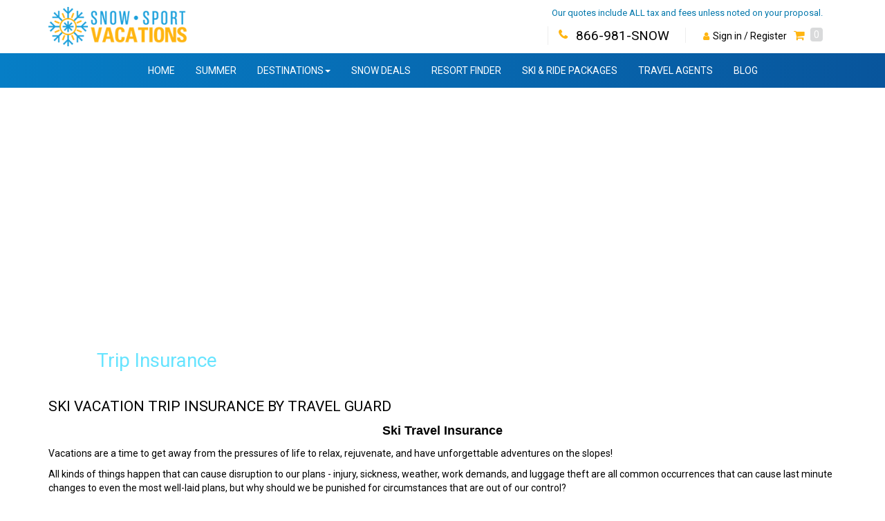

--- FILE ---
content_type: text/html; charset=utf-8
request_url: https://snowsportvacations.com/-insurance-.htm
body_size: 23504
content:
<!DOCTYPE HTML PUBLIC "-//W3C//DTD HTML 4.01//EN" "http://www.w3.org/TR/html4/strict.dtd"><!--Layout_empty.html-->
<html   >
	<head>

  		

        <META name="description" content="Mountain Resort ski and summer vacations cost a lot. Protect that investment and leave your worries behind.  Vail, colorado, beaver creek, winter park, park city, jackson hole, tahoe, big sky and more">
        <META name="keywords" content="Mountain Resort ski and summer vacations cost a lot. Protect that investment and leave your worries behind.  Vail, colorado, beaver creek, winter park, park city, jackson hole, tahoe, big sky and more">
		<meta name="referrer" content="origin"> <!-- allows Chrome supports now a Meta Tag which explicitly allows to send the Referrer when going from HTTPS to HTTP -->

		<TITLE>Protect your Vacation Investment to your mountain resort</TITLE>		

  		
<script src="https://consumer.reslogic.com/wrm/wrm_client/scale_client/preload.min.js"  data-cfasync="false" ></script>
<script src="https://cdn.jsdelivr.net/npm/jquery@3.6.4/dist/jquery.min.js"  async  data-cfasync="false" ></script>
<script src="https://consumer.reslogic.com/wrm/wrm_client/scale_client/app-main.min.js"  async  data-cfasync="false" ></script>

<link rel="preload" href="https://maxcdn.bootstrapcdn.com/bootstrap/3.3.4/css/bootstrap.min.css" as="style" onload="this.onload=null;this.rel='stylesheet'" type="text/css">
<link rel="preload" href="https://cdn.jsdelivr.net/npm/font-awesome@4.7.0/css/font-awesome.min.css" as="style" onload="this.onload=null;this.rel='stylesheet'" type="text/css">
<link rel="preload" href="https://consumer.reslogic.com/wrm/wrm_client/scale_client/app-main.min.css" as="style" onload="this.onload=null;this.rel='stylesheet'" type="text/css">
<link rel="preload" href="https://consumer.reslogic.com/wrm_client/scale_client/lib/jquery-fancybox.css" as="style" onload="this.onload=null;this.rel='stylesheet'" type="text/css">
<link rel="preload" href="https://consumer.reslogic.com/wrm_client/scale_client/lib/jquery-ui.css" as="style" onload="this.onload=null;this.rel='stylesheet'" type="text/css">
<link rel="preload" href="https://fonts.googleapis.com/css?family=Lato" as="style" onload="this.onload=null;this.rel='stylesheet'" type="text/css">
<link rel="preload" href="https://fonts.googleapis.com/css2?family=Roboto:wght@300&display=swap" as="style" onload="this.onload=null;this.rel='stylesheet'" type="text/css">
<link rel="preload" href="https://fonts.googleapis.com/css2?family=Roboto:wght@400" as="style" onload="this.onload=null;this.rel='stylesheet'" type="text/css">
<link rel="preload" href="https://fonts.googleapis.com/css2?family=Montserrat:wght@500&family=Nunito:wght@400&display=swap" as="style" onload="this.onload=null;this.rel='stylesheet'" type="text/css">
<meta name="viewport" content="initial-scale=1, user-scalable=no">

					<META name="ROBOTS" content="INDEX, FOLLOW">
					<META name="RATING" content="SAFE FOR KIDS">
					<META name="LANGUAGE" content="EN">
					<META name="REVISIT-AFTER" content="15 DAYS">
				

<style>


 a, a:visited, a:hover { cursor: pointer; } .dropdown-submenu:hover > .dropdown-menu { display: block; } @media only screen and (-webkit-min-device-pixel-ratio: 0) and (max-width: 420px) { .rl_dlg .modal-footer { position: absolute !important; bottom: -20px !important; width: 100%; } .modal-content {height: 94vh !important;} #dlg_core-body.modal-body { Zborder: 2px solid yellow !important; height: 85% !important; } } .dest_header_wrapper .nav-collapse {max-height: 100px; overflow-y: hidden;} @media only screen and (max-width: 480px) { .main-content_wrap.container-fluid, #body_wrap.container, .Zmain-content_wrap.container-fluid > .container-fluid, .Zcontainer-fluid.dest_header_wrapper { padding-left: 0px; padding-right: 0px; } } 


</style>

<style>


 @media only screen and (max-width: 700px) { body, html, p, div, table, select { font-family: calibri, "Lato",Arial,Helvetica,sans-serif; font-size: inherit;} body { font-family: calibri, 'Lato', sans-serif !important; font-weight: 300; line-height: 1.5; margin: 0; padding: 0; } } 


</style>

<style>


 .dest_header_wrapper .nav-collapse {overflow-y: visible !important;} .fa.product-tab, .fa.contenttab, li.Zcontenttab { background-size: 29px !important; width: 29px !important; height: 29px !important; -webkit-filter: invert(100%); filter: invert(100%); } a:hover .fa.product-tab, a:hover .fa.contenttab { color: #007BFD; } .fa.product-tab:hover, .fa.contenttab:hover { color: #007BFD; } .fa.product-tab { background-image: url(https://secure.reslogic.com/tours/script_temp/flaticon/png/flickr5.png); } a:hover .fa.product-tab { background-image: url(https://secure.reslogic.com/tours/script_temp/flaticon/png/flickr5_blue.png); } .fa.contenttab { background-image: url(https://secure.reslogic.com/tours/script_temp/flaticon/png/menu19.png); } a:hover .fa.contenttab { background-image: url(https://secure.reslogic.com/tours/script_temp/flaticon/png/menu_blue.png); } .fa.product-tab.lodging, .fa.product-tab.accommodation, .fa.product-tab.accommodations { background-image: url(https://secure.reslogic.com/tours/script_temp/flaticon/png/home.png); } a:hover .fa.product-tab.lodging, a:hover .fa.product-tab.accommodation, a:hover .fa.product-tab.accommodations { background-image: url(https://secure.reslogic.com/tours/script_temp/flaticon/png/home_blue.png); } .fa.product-tab.golf { background-image: url(https://secure.reslogic.com/tours/script_temp/flaticon/png/golf_player.png); } a:hover .fa.product-tab.golf { background-image: url(https://secure.reslogic.com/tours/script_temp/flaticon/png/golf_player_blue.png); } .fa.product-tab.activities, .fa.product-tab.activitiesandtours { background-image: url(https://secure.reslogic.com/tours/script_temp/flaticon/png/tickets.png); } a:hover .fa.product-tab.activities, a:hover .fa.product-tab.activitiesandtours { background-image: url(https://secure.reslogic.com/tours/script_temp/flaticon/png/tickets_blue.png); } .fa.product-tab.car, .fa.product-tab.carrental, .fa.product-tab.carrentals{ background-image: url(https://secure.reslogic.com/tours/script_temp/flaticon/png/car189.png); } a:hover .fa.product-tab.car, a:hover .fa.product-tab.carrental, a:hover .fa.product-tab.carrentals{ background-image: url(https://secure.reslogic.com/tours/script_temp/flaticon/png/car189_blue.png); } .fa.product-tab.transportation, .fa.product-tab.airportshuttle { background-image: url(https://secure.reslogic.com/tours/script_temp/flaticon/png/transport296.png); } a:hover .fa.product-tab.transportation, a:hover .fa.product-tab.airportshuttle { background-image: url(https://secure.reslogic.com/tours/script_temp/flaticon/png/little_bus_blue.png); } .fa.product-tab.lifttickets,.fa.product-tab.liftpassess, .fa.product-tab.liftticketsandliftpasses { Zbackground-image: url(https://secure.reslogic.com/tours/script_temp/flaticon/png/transportation3.png); background-image: url(https://secure.reslogic.com/tours/script_temp/flaticon/png/ski_lift.png); } a:hover .fa.product-tab.lifttickets, a:hover .fa.product-tab.liftpassess, a:hover .fa.product-tab.liftticketsandliftpasses { background-image: url(https://secure.reslogic.com/tours/script_temp/flaticon/png/ski_lift_blue.png); } .fa.product-tab.special, .fa.product-tab.specials, .fa.product-tab.snowdeals { background-image: url(https://secure.reslogic.com/tours/script_temp/flaticon/png/flame.png); } a:hover .fa.product-tab.special, a:hover .fa.product-tab.specials, a:hover .fa.product-tab.snowdeals { background-image: url(https://secure.reslogic.com/tours/script_temp/flaticon/png/flame_blue.png); } .fa.areaactivities.contenttab { background-image: url(https://secure.reslogic.com/tours/script_temp/flaticon/png/map_with_placeholder.png); } a:hover .fa.areaactivities.contenttab { background-image: url(https://secure.reslogic.com/tours/script_temp/flaticon/png/map_with_placeholder_blue.png); } .fa.weather.contenttab { background-image: url(https://secure.reslogic.com/tours/script_temp/flaticon/png/cloudy_day.png); } a:hover .fa.weather.contenttab { background-image: url(https://secure.reslogic.com/tours/script_temp/flaticon/png/cloudy_day_blue.png); } .fa.interactiveareamap.contenttab { background-image: url(https://secure.reslogic.com/tours/script_temp/flaticon/png/location_pin.png); } a:hover .fa.interactiveareamap.contenttab { background-image: url(https://secure.reslogic.com/tours/script_temp/flaticon/png/location_pin_blue.png); } .fa.product-tab.skischool { background-image: url(images/pl1/icons/skischool.png); } a:hover .fa.product-tab.skischool { background-image: url(images/pl1/icons/skischool_blue.png); } .fa.product-tab.carrentalsshuttleservices { background-image: url(images/pl1/icons/carrentalsshuttleservices.png); } a:hover .fa.product-tab.carrentalsshuttleservices { background-image: url(images/pl1/icons/carrentalsshuttleservices_blue.png); } .fa.product-tab.equipmentrentals { background-image: url(images/pl1/icons/equipmentrentals.png); } a:hover .fa.product-tab.equipmentrentals { background-image: url(images/pl1/icons/equipmentrentals_blue.png); } .fa.product-tab.tripinsurance { background-image: url(images/pl1/icons/insurance.png); } a:hover .fa.product-tab.tripinsurance { background-image: url(images/pl1/icons/insurance_blue.png); } .fa.product-tab.skischool { background-image: url(images/pl1/icons/skischool.png); background-size: 30px !important; width: 30px !important; height: 30px !important; } a:hover .fa.product-tab.skischool { background-image: url(images/pl1/icons/skischool_blue.png); background-size: 30px !important; width: 30px !important; height: 30px !important; } .fa.product-tab.equipmentrentals, a:hover .fa.product-tab.equipmentrentals, { background-size: 32px !important; width: 32px !important; height: 32px !important; } .fa.product-tab.carrentalsshuttleservices, a:hover .fa.product-tab.carrentalsshuttleservices { background-size: 35px !important; width: 35px !important; height: 35px !important; } li.fastfacts.contenttab > a, li.snowalerts.contenttab > a { text-transform: uppercase; font-weight: normal; vertical-align: bottom !important; position: relative; float: none; margin: 0px !important; Zpadding: 45px 0px 0px; padding: 0px; bottom: 0px; } a:hover .fa.fastfacts.contenttab{ background-image: url(images/pl1/icons/fastfacts_blue.png); background-repeat: no-repeat; } a:hover .fa.snowalerts.contenttab { background-image: url(images/pl1/icons/snowalert_blue.png); background-repeat: no-repeat; } .fa.fastfacts.contenttab { background-image: url(images/pl1/icons/fastfacts.png); } .fa.snowalerts.contenttab { background-image: url(images/pl1/icons/snowalert.png); } .md-button { -moz-user-select: none; background: rgba(0, 0, 0, 0) none repeat scroll 0 0; border: 0 none; box-sizing: border-box; color: currentcolor; cursor: pointer; display: list-item; font-family: inherit; font-size: 14px; font-style: inherit; font-variant: inherit; font-weight: 500; line-height: 36px; margin: 6px 8px; min-height: 36px; min-width: 88px; outline: 0 none; overflow: hidden; padding: 0 6px; position: relative; text-align: center; text-decoration: none; text-transform: uppercase; transition: box-shadow 0.4s cubic-bezier(0.25, 0.8, 0.25, 1) 0s, background-color 0.4s cubic-bezier(0.25, 0.8, 0.25, 1) 0s; white-space: nowrap; } .md-button *, .md-button *::after, .md-button *::before { box-sizing: border-box; } .md-button:focus { outline: 0 none; } .md-button:focus, .md-button:hover { text-decoration: none; } md-bottom-sheet.md-grid md-list-item .md-grid-item-content { align-items: center; border: 1px solid transparent; display: flex; flex-direction: column; width: 80px; } md-icon { background-repeat: no-repeat no-repeat; display: inline-block; fill: currentcolor; height: 25px; margin: auto; vertical-align: middle; width: 48px; } md-icon > .fa { font-size: 35px; width: 35px; height: 35px; background-size: cover; } .dropdown-menu md-icon > .fa { font-size: 20px; width: 20px; height: 20px; background-size: cover; } 


</style>

<style>


 #sticky_add_selected button{ color: #fff !important; border-radius: .125rem; box-shadow: 0 2px 5px 0 rgba(0,0,0,.1), 0 2px 10px 0 rgba(0,0,0,.06); border-color: transparent; background-image: -ms-linear-gradient(left, #E13939 0%, #d80a0a 100%); background-image: -moz-linear-gradient(left, #E13939 0%, #d80a0a 100%); background-image: -o-linear-gradient(left, #E13939 0%, #d80a0a 100%); background-image: -webkit-gradient(linear, left top, right top, color-stop(0, #E13939), color-stop(100, #d80a0a)); background-image: -webkit-linear-gradient(left, #E13939 0%, #d80a0a 100%); background-image: linear-gradient(to right, #E13939 0%, #d80a0a 100%); position: relative; color: #fff; text-align: left; padding: 12px 25px; -moz-border-radius: 0; -webkit-border-radius: 0; border-radius: 0; margin: 0px; font-weight: bold; } #sticky_add_selected button > .glyphicon.glyphicon-plus { margin-left: 0px; padding-right: 5px; color: #fff; font-size: initial; } .sticky_bar > #sticky_add_selected button > span { margin-left: initial; } .tqw_dlg_units_table_wrapper { Zmax-width: 400px; margin: 0px auto; } #sticky_add_selected.sticky_bar__action > button { border-top-left-radius: 3px; border-bottom-left-radius: 3px; } @media screen and (max-width:992px) { .tqw_dlg_units_table_wrapper { Zmax-width: 400px; margin: 0px auto; Zbackground: #fff; Zpadding: 15px; padding-left: 0px; padding-right: 0px; text-align: center; border: 0px; } } .tqw_dlg_units_table_wrapper table.tqw_dlg_units_table { Zmargin-top: 0px !important; } .lt_grouping.lt_grouping_first { margin-top: -20px; } .lt_grouping { margin: 0px; background: #fff; padding: 10px; text-align: center; } .lt_grouping_qty_lbl, .lt_grouping_type_lbl, .lt_grouping_days_lbl { margin-bottom: 5px; } .lt_grouping.lt_grouping_last { padding-bottom: 20px; } .lt_buttons { border: 0px solid #ddd; border-top-width: 1px; border-top-style: solid; border-top-color: rgb(221, 221, 221); padding: 10px; text-align: center; background-color: #fff; border-top: 1px solid #f5f3f3; } .center-block.lt_buttons { background: repeating-linear-gradient(135deg,transparent,transparent 5px,hsla(0, 52.5%, 60.4%, 0) 0,hsla(0,0%,50%,.03) 10px) hsla(0,0%,50%,.03); background-color: #fff; } .lt_button{ display: inline-block; } .lt_buttons > .add_button { border: 0px; background-image: none; } .lt_buttons > .add_button > a { box-shadow: 0 2px 5px 0 rgba(0,0,0,.16),0 2px 10px 0 rgba(0,0,0,.12); } .lt_grouping_qty, .lt_grouping_type, .lt_grouping_days{ display: inline-block; } .lt_grouping_qty{ vertical-align: top; margin-right:7px; } .lt_grouping_type{ vertical-align: top; min-width: 150px; width: 50%; } .lt_grouping_days { min-width: 110px; } @media screen and (max-width:768px) { .ven_unittypes.lifttickets .tqw_dlg_units_table_wrapper, .prod_LT .tqw_dlg_units_table_wrapper { margin-top: 0px !important; } .lt_grouping_qty_lbl, .lt_grouping_type_lbl, .lt_grouping_days_lbl { display: none !important; } .lt_groupings div:before { content: attr(data-div) " "; font-weight: bold; width: 6.5em; display: inline-block; white-space: nowrap; width: 150px; } .lt_grouping div::before { content: attr(data-div) " "; font-weight: bold; display: block; white-space: nowrap; } .lt_grouping { margin: 5px !important; background: #fff; padding: 10px; text-align: center; border: 1px solid #d5d4d4; } .lt_grouping_qty, .lt_grouping_type { margin-right: 0px !important; display: block !important; width: auto !important; } .lt_grouping_type_field { margin: 5px 0px; font-weight: 600; } .lt_grouping_qty_field, .lt_grouping_days_field { padding: 5px 0px 10px; } } @media screen and (max-width: 600px) { .lt_grouping_type{ min-width: 110px; } } @media screen and (max-width: 400px) { .lt_grouping_qty, .lt_grouping_type{ margin-right: 10px; } .lt_grouping_type{ min-width: 110px; } .tqw_dlg_units_table_wrapper { padding: 0px 10px; } } @media screen and (max-width: 300px) { .col-xxs-4 { width: 33.33333333%; } .col-xxs-5 { width: 41.66666667%; ZZmargin-left: -10px !important; } .col-xxs-8 { width: 66.66666667%; } .col-xxs-7 { width: 58.33333333%; } #inline_add_tsi-bubble_wrapper { margin-left: -15px !important; margin-right: -15px !important; } } @media screen and (max-width: 380px) { #sticky_add_selected button { bottom: -5px; font-size: initial; } #sticky_add_selected button > span { margin-left: 0px; } #sticky_add_selected.sticky_bar__action > button { padding-right: 15px; padding-left: 15px; } .lifttickets .sticky_bar {text-align: right;} .tqw_dlg_units_table_wrapper { padding: 0px; } .lt_grouping_qty, .lt_grouping_type { margin-right: 5px; } } #inline_add_tsi-details { margin-bottom: 10px; } .lt_grouping_first .lt_grouping_qty_lbl, .lt_grouping_first .lt_grouping_type_lbl, .lt_grouping_first .lt_grouping_days_lbl{ display: block; font-weight: 600; margin-bottom: 10px; } .lt_grouping_qty_lbl, .lt_grouping_type_lbl, .lt_grouping_days_lbl{ display: none; vertical-align: top; } 


</style>

<style>


 @media only screen and (max-width: 900px) { .left-sidebar-wrap { display: none; } .top-sidebar-wrap{ display: block; } .review_trip_dest_header_below{ display: none; } } @media only screen and (min-width: 901px) { .top-sidebar-wrap{ display: none; } #body_inner_wrap { display: table-row; } .left-sidebar-wrap { padding: 0px; margin: 0px; display: table-cell; vertical-align: top; height: 100%; } #content-wrapper { display: table-cell; vertical-align: top; float: none !important; height: 100%; } } .build-quote-title { font-size: 32px; color: #275ba2; font-weight: bold; font-family: "Segoe UI Light","Source Sans Pro","Segoe WP Light","Segoe UI","Segoe","Segoe WP","Tahoma","Verdana","Arial",sans-serif; } 


</style>

<style>


 .carousel-control > .fa.fa-angle-right, .carousel-control > .fa.fa-angle-left{ position: absolute; top: 35%; } .carousel-control.right, .carousel-control.left {width: 80px;} 


</style>

<style>


 .ven_unittypes .price_desc_main a:after { content: " per person"; font-size: 0.9em; } .ven_unittypes .price_desc_main { display: none; } .ven_unittypes .nightly_price_desc_main { font-size: 13pt; } .ven_unittypes .nightly_price_desc_main a:after { content: " per night"; font-size: 0.9em; } .ven_unittypes .col_discount { font-weight: normal; color: #007bfd; } @media screen and (min-width:991px) { .rl_ven_unit-main .browse_item_main_wrapper { padding: 10px 10px 10px 0px !important; margin-left: -20px; Zwidth: 100%; } .browse_item_post_wrapper { padding: 5px 0px; } } .btn.choose_room.active > .fa-angle-right { display: none; } .btn.choose_room.active > span:after { content: '\2013' !important; } table.tqw_dlg_units_table{ min-width: 100% } .ven_unittypes table.tqw_dlg_units_table {margin-top: -28px} .choose_room, .choose_room.active { color: #fff !important; margin-bottom: 5px; box-shadow: 0 2px 5px 0 rgba(0,0,0,.1),0 2px 10px 0 rgba(0,0,0,.06); background-image: -ms-linear-gradient(to bottom right,#0B79DB 0%,#1a5a92 100%); background-image: -moz-linear-gradient(to bottom right,#0B79DB 0%,#1a5a92 100%); background-image: -webkit-linear-gradient(left top,#0B79DB 0%,#1a5a92 100%); background-image: -webkit-gradient(linear,left top,bottom right,color-stop(0%,#0B79DB),color-stop(100%,#1a5a92)); background-image: linear-gradient(to bottom right,#0B79DB 0%,#1a5a92 100%); border-color: transparent; } .btn-danger { color: #fff !important; border-radius: .125rem; box-shadow: 0 2px 5px 0 rgba(0,0,0,.1),0 2px 10px 0 rgba(0,0,0,.06); border-color: transparent; background-image: -ms-linear-gradient(left, #E13939 0%, #d80a0a 100%); background-image: -moz-linear-gradient(left, #E13939 0%, #d80a0a 100%); background-image: -o-linear-gradient(left, #E13939 0%, #d80a0a 100%); background-image: -webkit-gradient(linear, left top, right top, color-stop(0, #E13939), color-stop(100, #d80a0a)); background-image: -webkit-linear-gradient(left, #E13939 0%, #d80a0a 100%); background-image: linear-gradient(to right, #E13939 0%, #d80a0a 100%); } @media screen and (max-width:991px) { .tqw_dlg_units_table th, .tqw_dlg_units_table td { margin: 0px; } .rl_ven_unit-main .browse_item_main_wrapper { padding: 10px 0px 10px 0px !important; margin-left: -20px; width: 100%; text-align: left; } } @media screen and (max-width:991px) { .tqw_dlg_units_table td::before {display: none;} } @media screen and (max-width:991px) { .vendor_options { float: right; margin-top: -20px; margin-right: -20px; } } @media screen and (max-width:991px) { .rl_ven_unit-main .col-xs-3.col-sm-3.col-md-2.col-lg-2 { padding-right: 0px; padding-left: 0px; } } @media screen and (max-width:991px) { .tqw_dlg_units_table tr:first-child .rl_ven_unit-main { border-top: 1px solid #e4e1e1; } } @media screen and (max-width:991px) { .rl_ven_unit-main { border-top: 1px solid #e4e1e1 !important; } } @media screen and (max-width:991px) { .unit_type_wrap{ border-bottom: 1px solid #e4e1e1 !important; } } @media screen and (max-width:991px) { .pricecol { line-height: 1em; } } @media screen and (max-width:991px) { .vendor_title-info { font-size: 17px !important; font-weight: bold; letter-spacing: 0px; line-height: 1em; } } @media screen and (max-width:991px) { .tqw_dlg_units_table.options td:before { content: attr(data-th) " "; font-weight: bold; width: 6.5em; display: inline-block; white-space: nowrap; width: 150px; } .tqw_dlg_units_table td:before { content: attr(data-th) " "; font-weight: bold; width: 6.5em; display: inline-block; white-space: nowrap; width: 150px; text-indent: 5px; } table.options th, table.options td { padding: 0px; text-align: center; } } @media screen and (min-width:991px) { table.options th, table.options td { padding: 10px; text-align: center; } } .unit_type_wrap{ padding: 15px; margin: 0px auto; background: #fff; } .center-block > table.options, .add_button { Zbackground-color: #F1F4F7; background-image: -ms-linear-gradient(left, #F1F4F7 0%, #E8EDF2 100%); background-image: -moz-linear-gradient(left, #F1F4F7 0%, #E8EDF2 100%); background-image: -o-linear-gradient(left, #F1F4F7 0%, #E8EDF2 100%); background-image: -webkit-gradient(linear, left top, right top, color-stop(0, #F1F4F7), color-stop(100, #E8EDF2)); background-image: -webkit-linear-gradient(left, #F1F4F7 0%, #E8EDF2 100%); background-image: linear-gradient(to right, #F1F4F7 0%, #E8EDF2 100%); } .add_button .glyphicon {font-size: 12px;} .tqw_dlg_odates_wrapper { display: none !important; } .ven_home .ven_unittypes .panel{ margin-top: 0; } .ven_home .ven_unittypes .panel .panel-heading{ display: none; } .vendor_title-info { font-size: 20px; margin-bottom: 5px; } .browse_desc_wrapper, .browse_desc_wrapper > div.expander_text, .browse_desc_wrappe > div.expander_text > span { color: #4d5563 !important; margin-bottom: 15px; } .browse_item_desc_short { font-size: 13px; font-weight: 500; padding: 5px 0px; color: #1d9239; } .price_desc_main { font-size: 13pt; color: #09c; font-weight: 600; } .price_desc_total, .price_desc_total a, .price_desc_nights, .col_max_occpy, .inv_short > .inv_request { color: #4d5563; font-size: 10pt; font-weight: normal; } @media (max-width: 991px){ .browse_footer_in_main { display: block; } } @media (min-width: 992px){ .browse_footer_in_main { display: none; } } .browse_item_bg_image_wrapper { width: 100%; margin-left: -15px !important; min-height: 100%; border-right: 1px solid #c8d8e3; } .browse_item_bg_image{ background-position: center center; background-size: cover; height: 100%; } .rl_ven_unit-main div > .row { display: -webkit-box; display: -webkit-flex; display: -ms-flexbox; display: flex; } .rl_ven_unit-main div > .row > div { display: -webkit-box; display: -webkit-flex; display: -ms-flexbox; display: flex; } @media screen and (max-width: 600px){ table.options th { font-weight: 600; line-height: 1em; font-size: 15px; } } @media screen and (max-width: 600px){ .rl_ven_unit-main {margin-bottom: 0px;} } @media screen and (max-width: 600px){ .rl_ven_unit-main { Zpadding: 3px !important; margin-bottom: 0px !important; margin-top: 8px !important; } } @media screen and (max-width: 600px){ .tqw_dlg_units_table tr:first-child .rl_ven_unit-main { margin-top: 0px !important; } } .rl_ven_unit-main { -moz-border-bottom-colors: none; -moz-border-left-colors: none; -moz-border-right-colors: none; -moz-border-top-colors: none; background-color: #fff; border-color: #d0d0d0; border-image: none; border-radius: 0; border-style: solid; border-width: 0px; Zmargin: 3px 1px; overflow-y: hidden; Zborder-top: solid #d0d0d0 1px; border: 1px solid rgba(186,206,220,0.8); Zmargin-bottom: 8px; Zpadding-top: 11px; Zborder-bottom: 0; padding: 0px; box-shadow: 0 0px 0px 0px rgba(204,204,204,0.2),0 3px 10px 0 rgba(204,204,204,0.3); } table.options { Zborder: 1px solid #ccc; width: 100%; margin: 0; padding: 0; border-collapse: collapse; border-spacing: 0; border-top-left-radius: 4px; border-top-right-radius: 4px; } table.options th { font-weight: 600; min-width: 10%; } .add_button { border: 1px solid #c8c8c8; border-top-width: 1px; border-top-style: solid; border-top-color: rgb(221, 221, 221); padding: 10px; text-align: center; border-top: 0px; border-bottom-left-radius: 4px; border-bottom-right-radius: 4px; } .ven_unittypes .add_button a, .ven_unittypes .add_button a:visited, .ven_unittypes .add_button a:hover { text-decoration: none; color: white; } table.options tr { border-bottom: 1px solid #ddd; padding: 5px; } .center-block > table.options { border: 1px solid #c8c8c8 !important; border-bottom: transparent !important; border-top-left-radius: 4px !important; border-top-right-radius: 4px !important; text-align: center; } thead {border-radius: 20px;} .ven_unittypes.lodging .center-block table.options tr:first-child { display: block; } .ven_unittypes.lodging .center-block table.options td { border-bottom: 0px; padding: 10px 0px; text-align: center; } .ven_unittypes.lodging .center-block table.options thead { display: initial; } .ven_unittypes.lodging .center-block table.options td:before { float: none; content: initial !important; } .ven_unittypes.lodging .tqw_dlg_units_table tr { background-color: transparent; } .ven_unittypes.lodging table.tqw_dlg_units_table { border-collapse: inherit; border-spacing: 0px; } .ven_unittypes.lodging .tqw_dlg_units_table td { margin: 0px; text-align: left; Zdisplay: inline-block; Zpadding: 7px; } .ven_unittypes.lodging .tqw_dlg_units_table th { display: initial; } .ven_unittypes.lodging table.options td, .ven_unittypes.lodging table.options th { display: inline-block; width: 30%; padding: 10px 0px 5px; Ztext-align: center; margin: 0px; } .rl_ven_unit-main .btn.btn-danger { padding: 1px 12px; margin-top: -2px; margin-left: 10px; font-size: 14px; line-height: 23px; } .ven_unittypes .inv_avail.inv_max{ display: none; } 


</style>

<style>


 html { touch-action: manipulation; } .modal.rl_dlg{ z-index: 999999; } .modal-backdrop { } #dlg_simple .modal-dialog .modal-header button.close{ display: none; } .loading_popup{ margin-top: -14px; position: relative; margin-bottom: 14px; } .loading_popup_text{ margin-top: 7px; } #dlg_simple .modal-content { max-height: 155px; } #dlg_simple .modal-sm{ max-width: 300px; margin: 20px auto; } 


</style>

<style>


 .container, #body_inner_wrap { width: 100%; padding: 0px; } #body_wrap {margin: 0px auto;} header { display: none !important; } #body_inner_wrap { display: initial !important; } #content-wrapper { background-color: #fff; display: initial !important; } @media (max-width: 992px) { } .page_content > h1.header1 {margin-top: 30px;} .page_content { background-image: url(https://secure.reslogic.com/ssv/images/pl1/bg_main_shadow.png); background-repeat: no-repeat; background-position: top center; min-height: 250px; } h3.style1 { color: #e59700; font-size: 16px; margin: 0; text-transform: capitalize; } h1.header2 { color: #000; font-size: 21px; margin: 10px 0; text-transform: uppercase; } .page_header { background-image: url("https://secure.reslogic.com/ssv/images/pl1/slide1.jpg"); background-position: center center; background-repeat: no-repeat; background-size: cover; height: 350px; width: 100%; } 


</style>

<style>


 </style> <meta name="google-site-verification" content="3sw5vwSL38jzX5ybWqrWs0YTHAdPvbZPBhKmkZlTiJk" /> <!-- Google Tag Manager --> <script>(function(w,d,s,l,i){w[l]=w[l]||[];w[l].push({"gtm.start": new Date().getTime(),event:"gtm.js"});var f=d.getElementsByTagName(s)[0], j=d.createElement(s),dl=l!="dataLayer"?"&l="+l:"";j.async=true;j.src= "https://www.googletagmanager.com/gtm.js?id="+i+dl;f.parentNode.insertBefore(j,f); })(window,document,"script","dataLayer","GTM-5LGHD7P");</script> <!-- End Google Tag Manager --> <style> 


</style>



	</head>
	<body  >

  		


		
				<div style="position:absolute; visibility:hidden;">
				<form method=post name=frmMain rel="opener"  action='https://snowsportvacations.com/'  >
			<input type=hidden  name='screen' ><input type=hidden  name='incoming_url'  value='https://snowsportvacations.com/' ><input type=hidden  name='timestamp'  value='2026012113541453' ><input type=hidden  name='page_action' ></form></div><div id="overDiv" style="position:absolute; visibility:hidden; z-index:1000;"></div>
		

			<table cellspacing=0 cellpadding=0 border=0 width="100%" class="consumer table_resizing_layout theme__scale_blue_ theme__scale_ "><tr><td colspan=3 class="contop"><style>
	
:root {
	--main-color: #1776cc;
	--button-color: #ffb511;
	--icon-color: #ffb511;
	--text-color: #212529;
}	
	
body, p, div, select {
	color: inherit;
	font-size: 14px;
}
#body_inner_wrap {
	background-color: transparent;
}
	
@media screen and (min-width:500px) { 	
	#content-wrapper > header {
		display: block;
		height: 20px;
	}	
}	
#content-wrapper > header > #menu {
	display: none;
}	

html, body {font-size: 13px;}
	
html, body, div, ul, li, a {
	font-family: 'Roboto', sans-serif;
	font-weight: 500;
}	

h2 {
	font-size: 19px;
	font-weight: normal;
	margin-bottom: 15px;
	margin-top: 10px;
}


	
/*	
#body_wrap.container {
	width: 100%;
	margin-right: 0px;
	padding: 0px;
	margin-left: 0px;
}
#body_inner_wrap, 
#content-wrapper {
	display: initial !important;
	width: 100%;
}
*/
	
.wrap {max-width: 1170px; margin: 0px auto;}	
.wrap_max {max-width: 1400px; margin: 0px auto;}
	
.header .row {
	margin: 0px;
	Zz-index: 9999;
	position: relative;
}
	
.imp_msg {
	font-size: 13px;
	color: #0378ac;
	font-weight: 500;
	text-align: right;
	padding-right: 20px;
	padding-top: 10px;
}
.logo {
	padding: 10px 0px;
}	
.header .logo img {
	max-width: 200px;
}
.mid {
	border-left: 1px solid #eee;
	padding: 0px 10px 0px 40px;
	display: inline-block;
	margin-left: 10px;
	text-align: left;
	position: relative;
	margin-top: 10px;
}
.mid span {display: block;}	
.mid.mid_left span {
	font-size: 19px;
	font-weight: 700;
}	
.mid.mid_right {
	padding-left: 20px;
}	
.colm {
	vertical-align: middle;
	display: inherit;
}	
.header .fa.fa-phone {
	position: absolute;
	left: 15px;
	top: 4px;
	font-size: 16px;
	color: #ffb511;
	font-weight: 600;
}	
a.mobile-phone-link {
	color: initial;
}	
/*	
.header .fa.fa-search {
	position: absolute;
	left: 15px;
	top: 4px;
	font-size: 14px;
	color: #ffb511;
	font-weight: bold;
}	
	
.header .fa {font-size: 25px;}	
.header .fa.fa-facebook-square {color: #3b5998;}	
.header .fa.fa-twitter-square {color: #55acee;}
.header .fa.fa-instagram {color: #f6af1f;}
.header .fa.fa-linkedin-square {color: #077ec6;}	
*/	
.sticky.is-sticky {
	position: fixed;
	left: 0;
	right: 0;
	top: 0;
	z-index: 1000;
	width: 100%;
}		
.tqw_acct_link_inner {
		display: inline-block;
		Zpadding-left: 30px;
}
.fa.fa-sign-in {
		font-size: 15px;
		color: #ffb511 !important;
		padding-right: 12px;
}
.fa.fa-user {
		font-size: 13px;
		color: var(--icon-color);
		padding-right: 5px;
}
.fa.fa-caret-down	{
	font-size: 12px;
}
.navbar-default {
	background-image: linear-gradient(to right, #00a9e7 0%, #0b60b0 100%);
	background-image: linear-gradient(to right, #067ec6 0%, #08559c 100%);
}	
.navbar-default .navbar-nav > li > a {
	color: #fff;
	text-transform: uppercase;
}
.navbar-default .navbar-nav > li > a:hover {
	color: #60ceff;
}	
.navbar-default .navbar-toggle {
	border-color: transparent;
}
.navbar-default .navbar-toggle:hover, 
.navbar-default .navbar-toggle:focus {
		background-color: transparent;
}	
.navbar-default .navbar-toggle .icon-bar {
		Zbackground-color: #fff;
}
.navbar {
	margin-bottom: 0px;
	border: 0px;
	border-radius: 0px;
	z-index: 1;
}	
.nav.navbar-nav .dropdown-menu > li > a {
	padding: 10px 20px;	
}
	
.space_height {
	padding: 15px;
}	

@media (min-width: 768px) {
	.nav.navbar-nav > .dropdown:hover > .dropdown-menu {
			display: block;
	}	
	.space_height {
		height:75vh;
	}
	.slogan div,
	.slogan p	{
		font-size: 33px;
	}	
}	
		
@media (min-width: 768px) and (max-width: 860px) {
	.navbar {
		min-height: initial;
	}
	.nav > li > a {
		padding: 10px;
		font-size: 12px;
	}	
}
	
@media screen and (max-width:768px) { 	
	.space_height {
		height: 500px;
	}
	.slogan {
		text-align: center;
		position: relative !important;
		top: 10% !important;
	}
	.slogan div, 
	.slogan p {
		font-size: 24px;
	}
	.tqw_wrap {
		Zmargin: 20px;
	}	
	.tqw_wrap.container {
		bottom: 0 !important;
	}
	.mid {margin-bottom: 0px;}
	.mid span {display: none;}
	.hero {	
		background: url(images/pl1/ssv_hero.jpg) 0% 100% no-repeat !important;
	}
	.section_why_us {padding: 20px;}
	.section_why_us .col-md-4 {
		margin-bottom: 20px;
	}
}		
	
@media screen and (min-width:500px) { 
	.logo_mobile {
		display: none;
	}
}		
@media screen and (max-width:500px) { 
	.logo_dsk,
	.hide_on_xs {
		display: none;
	}	
	.imp_msg {
		font-size: 11px;
		text-align: center;
		padding: 5px 3px;
	}
	.mid,
	.mid.mid_right,
	.mid mid_left { 
		display: none; 
	}
	.navbar-default {
		background-image: none;
		background-color: #fff;
		border-bottom: 1px solid #95a9bb;
	}
	.navbar-default .navbar-nav > li > a {
		color: var(--text-color);
	}
	.navbar-brand {
		height: auto;
		padding: 0px;
	}	
	.col-xs-7.mid_wrap {
		width: 100%;
	}
	.logo_mobile {max-width: 200px;}
}			
	
	
	
.hero {	
	background-repeat: no-repeat;	
	background-position: center;
	background: url(images/pl1/ssv_hero.jpg) 0% 100% no-repeat fixed;
	background-size: auto;
	position: relative;
	background-size: cover;
}
.hero::before {
	background: linear-gradient(to top, rgba(0, 0, 0, 0) 50%, rgba(0, 0, 0, 0.2) 100%);
	background: linear-gradient(to top, rgba(0, 0, 0, 0) 50%, rgba(0, 0, 0, 0.3) 100%);
	Zbackground: linear-gradient(to top, rgba(0, 0, 0, 0) 0%, rgba(0, 0, 0, 0.2) 100%);
	Zbackground-color: rgba(0, 0, 0, 0.2);
	content: '';
	display: block;
	position: absolute;
	top: 0;
	left: 0;
	right: 0;
	bottom: 0;
}	
.slogan {
	position: absolute;
	Zleft: 14%;
	top: 17%;
	color: #fff;
	font-weight: 500;
	Zmax-width: 300px;
}
.Zslogan {
	text-align: center;
	padding-top: 20%;
	z-index: 9999999;
	position: relative !important;	
}	
.slogan div,
.slogan p	{
	line-height: 1;
	margin-bottom: 10px;
	font-weight: 300;
	font-family: 'Montserrat';
	font-family: 'Nunito', sans-serif;
	letter-spacing: -.3px;
}	
.slogan .btn{
	background: #ffb511;
	color: #fff;
	border-radius: 0px;
	border-color: transparent;
	margin-top: 10px;
}
.hero .tqw_wrap {
	position: absolute;
	right: 0;
	left: 0;
	bottom: 15%;
	margin: 0px auto;
}	
.tqw_wrap {
	position: relative;
	text-align: center;
	background: #8fa4b5;
	Zbackground: #5c8fb8;
	padding: 10px;	
	Zbackground: rgb(8, 88, 159,.8);	
	background: rgb(69, 93, 114, 0.6);
	border-left: 10px solid #ffb511;
	Zbackground-image: linear-gradient(to right, #8fa5ba 0%, #97aabc 100%);
	
}	
	
	
.tqw_wrap .widget_layout_simple {
	background-color: transparent;
	box-shadow: none;
}	
.tqw_wrap .widget_layout_simple.sticky.sticky-pin {
	background: inherit;
}	
	
.hero .start_planning,
.prod_hero .start_planning	{
	font-size: 14px;
	text-align: left;
	text-transform: uppercase;
	padding: 0px 15px 0px 20px;
	margin-bottom: -7px;
	color: #fff;
	margin-bottom: -10px;
}	
.tqw_sticky .start_planning {
	display: none;
}		

.section_pr_cell {
	margin: 20px 20px;
}	
.section_pr_cell .col-md-4.col-sm-6 {
	padding: 2px;
}	
	
.section_why_us {
	background: #0192d1;
	color: rgba(255, 255, 255, 0.8);
	font-size: 14px;
	padding: 60px 10px 70px;
	text-align: center;
	position: relative;
	
	background: url(images/pl1/bg_1.jpg) 50% 50% no-repeat fixed;
	background-size: auto;
	background-size: auto;
	position: relative;
	background-size: cover;
}
.section_why_us::before {
		content: "";
		background: #08579e;
		background-repeat: no-repeat;
		position: absolute;
		top: 0;
		bottom: 0;
		left: 0;
		right: 0;
		opacity: 0.9;
}	
/*	
.section_why_us::before {	
	background-repeat: no-repeat !important;
	background-position: top center !important;
	background: url(http://rosepixels.com/rose/top_content_grunge_stripe.png);	
	content: '';
	display: block;
	position: absolute;
	top: 0;
	left: 0;
	right: 0;
	bottom: 0;
}	
	
.section_why_us::after {	
	background: url(http://rosepixels.com/rose/bottom_content_grunge_stripe2.png);
	background-repeat: no-repeat !important;
	content: '';
	display: block;
	position: absolute;
	left: 0;
	right: 0;
	bottom: 0;
	height: 33px;
}			
*/
	
.section_why_us .fa {
	font-size: 55px;
	padding-bottom: 10px
}
.section_why_us .why_ttl {
	font-size: 18px;
	text-transform: uppercase; 
	Zfont-weight: 600; 
	color: #fff;
}	
	
.ic_w1 {
		background-repeat: no-repeat !important;
		background-position: top center !important;
		background: url(images/pl1/ic_why1.png);
		background-size: 55px;
		height: 80px;
}	
.ic_w2 {
		background-repeat: no-repeat !important;
		background-position: top center !important;
		background: url(images/pl1/ic_why2.png);
		background-size: 55px;
		height: 80px;
}	
.ic_w3 {
		background-repeat: no-repeat !important;
		background-position: top center !important;
		background: url(images/pl1/ic_why3.png);
		background-size: 55px;
		height: 80px;
}	
		
.header1 {
	font-size: 28px;
	color: #67e4ff;
	margin-bottom: 40px;
	position: relative;
}
.header1::before {
	border-top: 1px solid rgba(255, 255, 255, 0.5);
	display: inline-block;
	max-width: 70px;
	content: " ";
	position: relative;
	top: -10px;
	right: 20px;
	width: 100%;
}
.header1::after {
	border-top: 1px solid rgba(255, 255, 255, 0.5);
	display: inline-block;
	max-width: 70px;
	content: " ";
	position: relative;
	top: -10px;
	left: 20px;
	width: 100%;
}		

.ic_ph {
		background-repeat: no-repeat !important;
		background-position: top center !important;
		background: url(images/pl1/ic_phone.png);
		background-size: 40px;
		height: 45px;
}	
	
@media screen and (min-width:768px) { 	
	.navbar-nav.navbar-center {
		position: relative;
		left: 50%;
		transform: translatex(-50%);
	}			
}	
		
@media (min-width: 768px) {
	
	.navbar-nav > li > .dropdown-menu {
		min-width: 200px;
	}
		
}	
	
@media (max-width: 768px) {	
	
	.navbar-nav .open .dropdown-menu	{background-color: #fff;}
	.navbar-nav .open .dropdown-menu li:hover	{background-color: #eee;}
	.dropdown-submenu_two li {list-style: none; margin-left: 20px;}
	li.dropdown > ul.dropdown-menu > li {border-bottom: 1px solid #ccc;}	
	
}	
			
/*
	
	
@media (min-width: 768px) {
				
	li.dropdown > ul.dropdown-menu:hover > li.dropdown-submenu > ul.dropdown-menu ul	 {
		visibility: hidden;
	}	
	
	li.dropdown > ul.dropdown-menu > li.dropdown-submenu > ul.dropdown-menu > li:hover > ul.dropdown-submenu_two {
		visibility: visible;
		background-color: #fff;
		box-shadow: 0 6px 12px rgba(0, 0, 0, .175);
		margin: -25px 0px 0px;	
		padding: 0px;
		width: 200px;
	}

	li.dropdown > ul.dropdown-menu > li.dropdown-submenu > ul.dropdown-menu > li:hover > ul.dropdown-submenu_two li {
		list-style: none;
		padding: 3px 20px;	
		margin: 0px;
	}
	li.dropdown > ul.dropdown-menu > li.dropdown-submenu > ul.dropdown-menu > li:hover > ul.dropdown-submenu_two li:hover {
		background-color: #f5f5f5;
	}	

	li.dropdown > ul.dropdown-menu > li.dropdown-submenu > ul.dropdown-menu li {
		height: 30px;
	}	

	.dropdown-submenu_two {
		position: relative;
		top: -20px;
		left: 100%;
	}
	.dropdown-submenu_two a {
		color: #000; 
		padding: 10px 0px;
	}	
	ul.dropdown-submenu_two > li {
		height: 40px !important;
		line-height: 30px;
	}
	
}		
	
	
	
li.dropdown-submenu ul.dropdown-menu > li > a::after {
		float: right;
		margin-top: 3px;
		margin-right: -10px;
		Zborder-left: 4px dashed;
		Zborder-top: 4px solid transparent;
		Zborder-bottom: 4px solid transparent;
		font-family: "FontAwesome";
		content: "\f0da";
		font-size: 13px;
}
*/
	
.tqw_cart_link span.tqw_cart_link_tsis {
	background-color: #d9dadb;
	display: inline-block;
}

.ven_unittypes .nightly_price_desc_main {
	display: initial !important;
}	
.ven_unittypes .price_desc_main {
		display: none;
}	
	
/* Unittype background images limited height */	
	.ven_unittypes .browse_item_bg_image {
		background-position: top left;
		background-size: contain;
		width: auto;
		background-repeat: no-repeat;
		min-height: 150px;
		height: auto;
	}
	.ven_unittypes .col-md-2 {
		width: 20.667%;
		min-width: 120px;
	}	
/* End */	
		
.save_customer > .col-md-4.visible_warning_wrapper.preview .panel-body {
	color: initial !important;
}	
.save_customer > .col-md-4.visible_warning_wrapper.preview .tq_overview_price_box td {
	font-size: inherit !important;
}	
	
.ut_short_desc {
	font-size: .9em;
	font-weight: normal;
	color: #1d9239;
}	
	
</style>

<div class="header">
	
<div class="row">
	<div class="wrap">
	<div class="col-lg-6 col-md-6 col-sm-4 col-xs-5">
		<div class="logo logo_dsk"><a href="https://snowsportvacations.com/" border="0"><img class="img-responsive" src="images/pl1/ssv_logo_new.png"></a></div>
	</div>
	<div class="col-lg-6 col-md-6 col-sm-8 col-xs-7 text-right mid_wrap">
		
		<div class="imp_msg">Our quotes include ALL tax and fees unless noted on your proposal.</div>
		<div class="mid mid_left">
			<a href="tel:+1-866-981-7669" class="mobile-phone-link"><i class="fa fa-phone"></i></a>
			<div class="colm hide_on_xs">
				<span><a href="tel:+1-866-981-7669" class="mobile-phone-link">866-981-SNOW</a></span>
			</div>
		</div>	
		<div class="mid mid_right">
			<div class="colm">	
				<div class="tqw_cart_wrap navbar-cart"><span class="dropdown"><div class="tqw_acct_link_wrapper" ><div class="tqw_acct_link_inner dropdown-toggle" data-toggle="dropdown"  onclick="rl_dlg_cust.prototype.popup(this); return false;"><div class="tqw_acct_link_bottom"><i class="fa fa-user"></i>Sign in / Register</div></div></div></span><span><a role="button" id="tqw_cart_link" class="tqw_cart_link"  class="btn btn-block btn-lg"  onclick="rl_core.onclick_cart_btn(); return false;" ><i class="fa fa-shopping-cart"></i><span id="tqw_cart_link_tsis" class="btn btn-info tqw_cart_link_tsis">0</span></a></span></div>

<style>


.tqw_cart_link span.tqw_cart_link_tsis {
	padding: 0px 5px;
	margin-top: -5px;
}
.tqw_acct_link_inner a {
	color: rgb(119, 127, 145);
	color: #000;
}

@media screen and (max-width:480px) {
	.tqw_cart_wrap {
			display: inline;
			float: none;
			width: 230px;
	}
}

.tqw_cart_wrap.navbar-cart span {
	display: inline-block;
}	
.tqw_acct_link_top i, .tqw_acct_link_top div {
	display: inline-block;
}
.tqw_acct_link_wrapper {
	top: initial;
}	
div.navbar-cart div.tqw_acct_link_top, 
.tqw_acct_link_wrapper .tqw_acct_link_bottom { 
	text-align: left; 
	font-size: inherit;
	font-weight: normal;
}

.tqw_cart_link .btn-info {
		border: medium none !important;
}

.tqw_cart_link span.tqw_cart_link_tsis::before {
		border-color: transparent #d9dadb !important;
		border-width: 5px 6px 4px 0;
		left: -5px;
}

.tqw_cart_link span.tqw_cart_link_tsis {
		background-color: #d9dadb;
}
.tqw_cart_link span {
		font-size: 14px;
}
.tqw_cart_link .fa-shopping-cart {
		color: #ffb511;
		font-size: 17px;
}

.tqw_cart_wrap {
		float: none;
		Zmargin-right: 20px;
		width: auto !important;
}
	
.tqw_cart_link {margin: 5px 10px 0px 10px}	
.tqw_cart_link .fa-shopping-cart {margin: -5px 8px 0 0}



/*
div.navbar-cart {margin-top:4px;width:185px!important;}
div.navbar-cart i.fa-shopping-cart {width:35px;height:31px;background:url(images/responsive/layout/icon_cart_white.png);}
div.navbar-cart i.fa-shopping-cart::before {content:none;}
*/
	
.toggle_on_cart_items.top_menu {
		cursor: pointer;
		float: right;
}	

/*
.tqw_cart_wrap.navbar-cart > .toggle_on_cart_items.top_menu	{display: initial !important;}
*/

	
.tqw_acct_link_wrapper .tqw_acct_link_bottom i {
	position: relative;
	left: 5px;
	margin-bottom: 0px;
	bottom: 0px;
	color: var(--icon-color);
	margin-right: 5px;
}
.tqw_acct_link_wrapper {
	Zcolor: rgb(119, 127, 145);
}	
	
.log_signin span {
	display: inline-block;
}	
	
.tqw_cart_wrap .dropdown-menu {
	z-index: 1052;
}	
	

</style>
			</div>	
		</div>		
		
	</div> 
	</div>	
</div>

					
<nav class="navbar navbar-default" role="navigation"><div class="wrap Zcontainer-fluid"><div class="navbar-header  justify-content-center"><button type="button" class="navbar-toggle" data-toggle="collapse" data-target="#bs-example-navbar-collapse-1"><span class="sr-only">Toggle navigation</span><span class="icon-bar"></span><span class="icon-bar"></span><span class="icon-bar"></span></button><a class="navbar-brand" zhref="#" style="width: 60%;"><div class="logo_mobile" style="padding: 5px 10px;"><img class="img-responsive" src="images/pl1/ssv_logo_new.png"></div></a></div><div class="collapse navbar-collapse justify-content-center" id="bs-example-navbar-collapse-1"><ul class="nav navbar-nav navbar-center"><li zclass="active"><a href="https://snowsportvacations.com/">Home</a></li><li><a href="https://snowsportvacations.com/-summer_page.htm">Summer</a></li><li class="dropdown"><a data-toggle="dropdown" tabindex="0" aria-expanded="false">Destinations<span class="caret hidden-sm hidden-xs"></span></a><ul role="menu" class="dropdown-menu"><li><a href="https://snowsportvacations.com/-destinations-.htm">All Resorts</a></li><li class="dropdown-submenu"><a  href="https://snowsportvacations.com/-california-.htm"  class=Zmain_text_link >California</a><ul class="dropdown-menu"><li><a  href="https://snowsportvacations.com/-heavenly-.htm"  class=main_text_link >Heavenly</a></li><li><a  href="https://snowsportvacations.com/-kirkwood-.htm"  class=main_text_link >Kirkwood</a></li><li><a  href="https://snowsportvacations.com/-mammoth-.htm"  class=main_text_link >Mammoth</a></li><li><a  href="https://snowsportvacations.com/-northstar-.htm"  class=main_text_link >Northstar</a></li><li><a  href="https://snowsportvacations.com/-palisades_tahoe-.htm"  class=main_text_link >Palisades Tahoe </a></li></ul></li><li class="dropdown-submenu"><a  href="https://snowsportvacations.com/-colorado-.htm"  class=Zmain_text_link >Colorado Mountain Resorts</a><ul class="dropdown-menu"><li><a  href="https://snowsportvacations.com/-aspen-.htm"  class=main_text_link >Aspen</a></li><li><a  href="https://snowsportvacations.com/-beaver_creek-.htm"  class=main_text_link >Beaver Creek</a></li><li><a  href="https://snowsportvacations.com/-breckenridge-.htm"  class=main_text_link >Breckenridge</a></li><li><a  href="https://snowsportvacations.com/-crested_butte-.htm"  class=main_text_link >Crested Butte</a></li><li><a  href="https://snowsportvacations.com/-copper_mountain-.htm"  class=main_text_link >Copper Mountain</a></li><li><a  href="https://snowsportvacations.com/-keystone-.htm"  class=main_text_link >Keystone</a></li><li><a  href="https://snowsportvacations.com/-snowmass-.htm"  class=main_text_link >Snowmass</a></li><li><a  href="https://snowsportvacations.com/-steamboat-.htm"  class=main_text_link >Steamboat</a></li><li><a  href="https://snowsportvacations.com/-telluride-.htm"  class=main_text_link >Telluride</a></li><li><a  href="https://snowsportvacations.com/-vail-.htm"  class=main_text_link >Vail</a></li><li><a  href="https://snowsportvacations.com/-winter_park-.htm"  class=main_text_link >Winter Park</a></li></ul></li><li class="dropdown-submenu"><a  href="https://snowsportvacations.com/-idaho-.htm"  class=Zmain_text_link >Idaho</a><ul class="dropdown-menu"><li><a  href="https://snowsportvacations.com/-sun_valley-.htm"  class=main_text_link >Sun Valley</a></li></ul></li><li class="dropdown-submenu"><a  href="https://snowsportvacations.com/-montana-.htm"  class=Zmain_text_link >Montana</a><ul class="dropdown-menu"><li><a  href="https://snowsportvacations.com/-big_sky-.htm"  class=main_text_link >Big Sky</a></li></ul></li><li class="dropdown-submenu"><a  href="https://snowsportvacations.com/-utah-.htm"  class=Zmain_text_link >Utah</a><ul class="dropdown-menu"><li><a  href="https://snowsportvacations.com/-deer_valley-.htm"  class=main_text_link >Deer Valley</a></li><li><a  href="https://snowsportvacations.com/-park_city-.htm"  class=main_text_link >Park City</a></li></ul></li><li class="dropdown-submenu"><a  href="https://snowsportvacations.com/-wyoming-.htm"  class=Zmain_text_link >Wyoming</a><ul class="dropdown-menu"><li><a  href="https://snowsportvacations.com/-jackson_hole-.htm"  class=main_text_link >Jackson Hole</a></li></ul></li><li class="dropdown-submenu"><a  href="https://snowsportvacations.com/-british_columbia-.htm"  class=Zmain_text_link >British Columbia</a><ul class="dropdown-menu"><li><a  href="https://snowsportvacations.com/-whistler_blackcomb-.htm"  class=main_text_link >Whistler Blackcomb</a></li></ul></li><li class="dropdown-submenu"><a  href="https://snowsportvacations.com/-alberta-.htm"  class=Zmain_text_link >Alberta</a><ul class="dropdown-menu"><li><a  href="https://snowsportvacations.com/-banff-.htm"  class=main_text_link >Banff</a></li></ul></li><li class="dropdown-submenu"><a  href="https://snowsportvacations.com/-quebec-.htm"  class=Zmain_text_link >Quebec</a><ul class="dropdown-menu"><li><a  href="https://snowsportvacations.com/-quebec_charlevoix.htm"  class=main_text_link >Quebec-Charlevoix</a></li><li><a  href="https://snowsportvacations.com/-mont_tremblant-.htm"  class=main_text_link >Mont Tremblant</a></li></ul></li><li class="dropdown-submenu"><a  href="https://snowsportvacations.com/-vermont-.htm"  class=Zmain_text_link >Vermont</a><ul class="dropdown-menu"><li><a  href="https://snowsportvacations.com/-okemo.htm"  class=main_text_link >Okemo</a></li></ul></li><li class="dropdown-submenu"><a  href="https://snowsportvacations.com/-switzerland-.htm"  class=Zmain_text_link >Switzerland</a><ul class="dropdown-menu"><li><a  href="https://snowsportvacations.com/-zermatt-.htm"  class=main_text_link >Zermatt</a></li></ul></li><li class="dropdown-submenu"><a  href="https://snowsportvacations.com/-france-.htm"  class=Zmain_text_link >France</a><ul class="dropdown-menu"><li><a  href="https://snowsportvacations.com/-tignes.htm"  class=main_text_link >Tignes</a></li><li><a  href="https://snowsportvacations.com/-val_disere.htm"  class=main_text_link >Val d'Isere</a></li><li><a  href="https://snowsportvacations.com/-val_thorens-.htm"  class=main_text_link >Val Thorens</a></li></ul></li></ul></li><li><a href="https://snowsportvacations.com/-all-inclusive-ski-vacation-packages-.htm">Snow Deals</a></li><li><a href="https://snowsportvacations.com/-snow_sport_vacations_resort_finder-.htm">Resort Finder</a></li><li><a href="https://snowsportvacations.com/-trip_quote-.htm">Ski &amp; Ride Packages</a></li><li><a href="https://snowsportvacations.com/-travel_agent.htm">Travel Agents</a></li><li><a href="https://blog.snowsportvacations.com/" target="_blank">Blog</a></li></ul></div></div></nav>					

</div></td></tr><tr><td valign=top width=1 class="conleft"></td><td valign=top  class="concenter"> <script language="javascript" data-cfasync="false" >
			window.after_google_load = function(){
				return true;
			}
		</script><div id="dlg_core" class="modal fade rl_dlg dlg_core in" tabindex="-1" role="dialog" aria-labelledby="dlg_core-title" aria-hidden="false" style="display:none"><div class="modal-dialog modal-lg"><div class="modal-content"><div class="modal-header"><button type="button" class="close" data-dismiss="modal" aria-label="Close"><span aria-hidden="true"><i class="fa fa-close"></i></span></button><h4 class="modal-title clearfix" id="dlg_core-title"></h4><div class="modal-post_title" id="dlg_core-post-title"></div></div><div class="modal-body" id="dlg_core-body"></div><div class="modal-footer" id="dlg_core-footer"></div></div></div></div><div id="dlg_simple" class="modal fade rl_dlg dlg_simple in" tabindex="-1" role="dialog" aria-labelledby="dlg_simple-title" aria-hidden="false" style="display:none"><div class="modal-dialog modal-sm"><div class="modal-content"><div class="modal-header"><button type="button" class="close" data-dismiss="modal" aria-label="Close"><span aria-hidden="true"><i class="fa fa-close"></i></span></button><h4 class="modal-title" id="dlg_simple-title"></h4><div class="modal-post_title" id="dlg_simple-post-title"></div></div><div class="modal-body" id="dlg_simple-body"></div><div class="modal-footer" id="dlg_simple-footer"></div></div></div></div><script>if (!window.rl_currency) window.rl_currency={}; 

window.rl_currency.h_pl_vars = {"s_currency":"USD","html_format":""};

</script><!-- _js_currency -->

<div id='LABEL_EFFECT_NAVBAR_OVERFLOW' style='display:none'></div><script language="javascript" data-cfasync="false" >waitForObj(["window.jQuery","window.b_app_main_loaded"],function(){if (!window.rlp_date) window.rlp_date = {};
if (!rlp_date.h_templates) rlp_date.h_templates = {};
Object.assign(rlp_date.h_templates,{"enddate":{"n_min_days":"2","n_min_days_from_now":"2","n_default_days":"4","name":"enddate","COL_DISPTY":"DoubleDateDropdowns","s_def_value":"01/27/2026","is_enddate":1,"a_date_ranges":[["05/01/2025","12/31/2027"]],"COL_TYPE":"D","n_max_days":"21","startdate_id":"startdate","s_name_end_date":"enddate","s_first_date":"01/23/2026","s_last_date":"12/31/2027","id":"enddate","enddate_id":"enddate","COL_NAME":"enddate"},"startdate":{"COL_DISPTY":"DoubleDateDropdowns","name":"startdate","n_default_days":"4","n_min_days":"2","n_min_days_from_now":"2","is_startdate":1,"a_date_ranges":[["05/01/2025","12/31/2027"]],"s_def_value":"01/23/2026","s_name_end_date":"enddate","s_first_date":"01/23/2026","n_max_days":"21","startdate_id":"startdate","COL_TYPE":"D","COL_NAME":"startdate","enddate_id":"enddate","s_last_date":"12/31/2027","id":"startdate"}});
});</script><!-- START: Code for iOS Popover -->



<!-- END: Code for iOS Popover -->


<div id="body_wrap" class="container center-block"><div id="body_inner_wrap"  zclass="resize_to_body_height">



<div class= '_effect_cols cols-1'><div id="content-wrapper"><header><a href="#" id="menu" class="ico fl">menu</a></header><section><div id="Zcenter_outer_wrap" style="Zfloat:left;"><div class="page_section mainbcg_white" zstyle="min-width: 3000px; overflow-x: hidden;"><div style="height:0px; overflow: hidden"> &nbsp;  &nbsp;  &nbsp;  &nbsp;  &nbsp;  &nbsp;  &nbsp;  &nbsp;  &nbsp;  &nbsp;  &nbsp;  &nbsp;  &nbsp;  &nbsp;  &nbsp;  &nbsp;  &nbsp;  &nbsp;  &nbsp;  &nbsp;  &nbsp;  &nbsp;  &nbsp;  &nbsp;  &nbsp;  &nbsp;  &nbsp;  &nbsp;  &nbsp;  &nbsp;  &nbsp;  &nbsp;  &nbsp;  &nbsp;  &nbsp;  &nbsp;  &nbsp;  &nbsp;  &nbsp;  &nbsp;  &nbsp;  &nbsp;  &nbsp;  &nbsp;  &nbsp;  &nbsp;  &nbsp;  &nbsp;  &nbsp;  &nbsp;  &nbsp;  &nbsp;  &nbsp;  &nbsp;  &nbsp;  &nbsp;  &nbsp;  &nbsp;  &nbsp;  &nbsp;  &nbsp;  &nbsp;  &nbsp;  &nbsp;  &nbsp;  &nbsp;  &nbsp;  &nbsp;  &nbsp;  &nbsp;  &nbsp;  &nbsp;  &nbsp;  &nbsp;  &nbsp;  &nbsp;  &nbsp;  &nbsp;  &nbsp;  &nbsp;  &nbsp;  &nbsp;  &nbsp;  &nbsp;  &nbsp;  &nbsp;  &nbsp;  &nbsp;  &nbsp;  &nbsp;  &nbsp;  &nbsp;  &nbsp;  &nbsp;  &nbsp;  &nbsp;  &nbsp;  &nbsp;  &nbsp;  &nbsp;  &nbsp;  &nbsp;  &nbsp;  &nbsp;  &nbsp;  &nbsp;  &nbsp;  &nbsp;  &nbsp;  &nbsp;  &nbsp;  &nbsp;  &nbsp;  &nbsp;  &nbsp;  &nbsp;  &nbsp;  &nbsp;  &nbsp;  &nbsp;  &nbsp;  &nbsp;  &nbsp;  &nbsp;  &nbsp;  &nbsp;  &nbsp;  &nbsp;  &nbsp;  &nbsp;  &nbsp;  &nbsp;  &nbsp;  &nbsp;  &nbsp;  &nbsp;  &nbsp;  &nbsp;  &nbsp;  &nbsp;  &nbsp;  &nbsp;  &nbsp;  &nbsp;  &nbsp;  &nbsp;  &nbsp;  &nbsp;  &nbsp;  &nbsp;  &nbsp;  &nbsp;  &nbsp;  &nbsp;  &nbsp;  &nbsp;  &nbsp;  &nbsp;  &nbsp;  &nbsp;  &nbsp;  &nbsp;  &nbsp;  &nbsp;  &nbsp;  &nbsp;  &nbsp;  &nbsp;  &nbsp;  &nbsp;  &nbsp;  &nbsp;  &nbsp;  &nbsp;  &nbsp;  &nbsp;  &nbsp;  &nbsp;  &nbsp;  &nbsp;  &nbsp;  &nbsp;  &nbsp;  &nbsp;  &nbsp;  &nbsp;  &nbsp;  &nbsp;  &nbsp;  &nbsp;  &nbsp;  &nbsp;  &nbsp;  &nbsp;  &nbsp;  &nbsp;  &nbsp;  &nbsp;  &nbsp;  &nbsp; </div><div class="page_header"></div>


<div class="wrap container-fluid page_content" style="margin-bottom: 30px;">

	<h1 class="header1">Trip Insurance</h1>
	
	<h1 class="header2">Ski Vacation Trip Insurance by Travel Guard</h1>
			
	<div>
<p style="text-align: center;"><strong><span style="font-size: large;"><span style="font-family: Arial;">Ski Travel Insurance</span></span></strong></p>
<p>Vacations are a time to get away from the pressures of life to relax, rejuvenate, and have unforgettable adventures on the slopes!&nbsp;</p>
<p>All kinds of things happen that can cause disruption to our plans - injury, sickness, weather, work demands, and luggage theft are all common occurrences that can cause last minute changes to even the most well-laid plans, but why should we be punished for circumstances that are out of our control?</p>
<p style="text-align: center;"><span style="font-size: large;"><span style="font-family: Arial;"><strong>Ski Vacation Trip Insurance</strong></span></span></p>
<p>Anyone who has planned a ski trip knows that there are expenses involved:</p>
<ul>
		<li>Booking flights</li>
		<li>Booking lodgings near the ski resort</li>
		<li>Renting ski and snowboard gear</li>
		<li>Ski and snowboard lessons&nbsp;</li>
</ul>
<p>There are a lot of moving parts and much of the cost is paid up front, by those who like to plan far in advance. What happens when it all comes crashing down?</p>
<p>This is exactly why Ski Travel Insurance exists: to allow you to plan for the best with the assurance that you will be protected in the event that your plans have to change.&nbsp;</p>
<p>Travel Guard is our trusted partner in securing our customers as they plan their vacations, and you can be entirely protected for as low as 4-5% of your trip&rsquo;s cost!&nbsp;</p>
<p style="text-align: center;"><span style="font-size: large;"><span style="font-family: Arial;"><strong>Why Travel Guard?</strong></span></span></p>
<p>Why should you trust Travel Guard with your year&rsquo;s greatest adventure?</p>
<p>In addition to offering a variety of Winter Sports Travel Insurance plans and coverages to protect the investment that you&rsquo;ve made in your personal or family time, Travel Guard also offers services to get you back on track quickly:</p>
<ul>
		<li>24 Hour Concierge Assistance - Emergencies and unexpected problems feel overwhelming away from home, which is why Travel Guard is available 24/7 to find you a solution wherever you are.</li>
		<li>Satisfaction Guarantee - Travel Guard is committed to giving you a great experience that surpasses your expectations, backed by a guarantee.&nbsp;</li>
		<li>Online Quotes &amp; Coverage - Even if your trip is coming up very soon, in just a few minutes you can receive a quote and compare plans to bring you peace of mind today.</li>
</ul>
<p>It is fairly easy to request a quote! Just give us your name, address, and all names and dates of birth of the people traveling with you and sharing your accommodation. We will reply with a detailed proposal, direct from our supplier, Travel Guard.</p>
<div>&nbsp;</div>
<p>Check out our HUGE inventory of lodging at your favorite <a href="https://snowsportvacations.com/-Destinations-.htm">destinations</a> today!!! OR&hellip;. Call us at <a href="tel:8669817669">866-981-SNOW</a>&nbsp;or <a href="javascript:location.href='mailto:'+String.fromCharCode(115,97,108,101,115,64,115,110,111,119,115,112,111,114,116,118,97,99,97,116,105,111,110,115,46,99,111,109)+'?subject=Lodging%20Page&amp;body=Lets%20get%20started..'">e-mail</a> to learn more about the snow vacation packages we offer.</p>
<p>You'll be glad you did!</p>
	Unfortunately, the unexpected can happen, and your <h3 class="style1" style="display: inline;">custom snow vacation</h3> is likely non-refundable. But fortunately, you are easily protected with a policy by <h3 class="style1" style="display: inline;">Travel Guard</h3>, Snow Sport Vacations' exclusive, best value, and most reliable insurance supplier. Protect your investment TODAY!
Snow Sport Vacations and <h3 class="style1" style="display: inline;">Travel Guard</h3> can get you protected for as little as 4% of your trip cost! Use the link below to obtain your custom quote.<br><br>
<a href="http://www.travelguard.com/compare/pct.asp?ta_arc=06540741&pc=PCTUSASLG" target="_blank"><img class="img-responsive" img src="http://www.travelguard.com/images/travelguard/coverYourTrip_728ax90a_rotating.gif" width="100%" height="auto" border="0"></a>

	</div>

</div><!--frameTpl_ran--></div></div><div style="clear:both"></div></section></div></div></div></div><script language="javascript">
 window.rl_dept_vars = {"b_show_children":1,"a_google_trackers":["6021585916"],"s_link_skip_step":"click_action ( 'b_no_quick_wait','1','s_form_fields','','s_action_suffix','screen=scnContentQuote&pl=1&units=1&show_cust_screen=1&adults=2&tqw=1&startdate=01%2F23%2F2026&enddate=01%2F27%2F2026&tpl=gtaw%3A%3Ahome&&.FROM_TPL=DEPT%3A%3AINSURANCE','s_form_action_fields','check2,pl,email,show_cust_screen,screen,next_producttype,adults,children,special,next_productgroup,consumer_mode,productgroup,enddate,unittype,finished_quote,units,dest,tqw,cgi_storage,vendor,childages,producttype,startdate','b_parent_window','1','b_must_post','1','b_need_cgi_storage','1','s_screen_results','scnContentQuote' )","b_rule_inv_required":0,"b_can_save":"1","s_img_path":"https://reslogic.b-cdn.net/ssv/photos/","s_link_back_step":" href=# onclick=\"click_action ( &#39;s_screen_results&#39;,&#39;scnNewQuote&#39;,&#39;b_need_cgi_storage&#39;,&#39;1&#39;,&#39;b_parent_window&#39;,&#39;1&#39;,&#39;b_must_post&#39;,&#39;1&#39;,&#39;s_form_action_fields&#39;,&#39;finished_quote,unittype,enddate,productgroup,consumer_mode,next_productgroup,special,children,adults,next_producttype,screen,show_cust_screen,pl,email,check2,startdate,producttype,vendor,childages,cgi_storage,tqw,dest,units&#39;,&#39;s_action_suffix&#39;,&#39;tqw=1&amp;pl=1&amp;screen=scnNewQuote&amp;&amp;.FROM_TPL=DEPT%3A%3AINSURANCE&#39;,&#39;b_no_quick_wait&#39;,&#39;1&#39; );return false;\"  rel=\"nofollow\" ","b_has_default_dates":0,"b_has_all_defaults":0,"b_quoting_off":0,"n_total_price_rule":"2","b_can_book":0,"b_within_quote":0,"b_rule_inv_used":0,"s_link_save_quote":"click_action ( 'b_parent_window','1','b_must_post','1','s_screen_results','scnSaveQuote','b_need_cgi_storage','1','b_no_quick_wait','1','s_action_suffix','adults=2&tqw=1&b_add_temp_tsis=1&screen=scnSaveQuote&units=1&pl=1&&.FROM_TPL=DEPT%3A%3AINSURANCE','s_form_action_fields','units,dest,tqw,cgi_storage,vendor,childages,producttype,startdate,check2,pl,email,show_cust_screen,screen,next_producttype,adults,children,special,next_productgroup,productgroup,consumer_mode,unittype,enddate,finished_quote' )","s_link_new_quote":"click_action ( 'b_parent_window','1','b_must_post','1','b_need_cgi_storage','1','s_screen_results','scnNewQuote','b_no_quick_wait','1','s_action_suffix','screen=scnNewQuote&pl=1&tqw=1&&.FROM_TPL=DEPT%3A%3AINSURANCE','s_form_action_fields','finished_quote,consumer_mode,productgroup,unittype,enddate,special,next_productgroup,children,next_producttype,adults,pl,email,show_cust_screen,screen,check2,startdate,producttype,vendor,childages,cgi_storage,tqw,units,dest' )","h_page_vars":{"enddate":"01/27/2026","adults":"2","startdate":"01/23/2026","pl":"1"},"b_has_run_pricing":0,"h_cust_fields":{"quote":[{"JS_REQUIRD":1,"COL_TYPE":"C","FULL_COL_NAME":"PROSPW.FIRST","COL_DESC":"First Name"},{"JS_REQUIRD":1,"COL_DESC":"Last Name","FULL_COL_NAME":"PROSPW.LAST","COL_TYPE":"C"},{"JS_REQUIRD":1,"COL_TYPE":"C","COL_DESC":"Email","FULL_COL_NAME":"PROSPW.EMAIL"},{"FULL_COL_NAME":"PROSPW.EMAILSPEC","COL_DESC":"Email Opt-in","COL_TYPE":"L"},{"COL_TYPE":"C","COL_DESC":"Phone","FULL_COL_NAME":"PROSPW.PHONE_DAY","JS_REQUIRD":1},{"FULL_COL_NAME":"PROSPW.ADDRESS","COL_DESC":"Address 1","COL_TYPE":"M"},{"COL_TYPE":"C","FULL_COL_NAME":"PROSPW.CITY","COL_DESC":"City"},{"FULL_COL_NAME":"PROSPW.STATE","COL_DESC":"Region / State / Province","COL_TYPE":"C"},{"FULL_COL_NAME":"PROSPW.ZIP","COL_DESC":"Postal Code","COL_TYPE":"C","JS_REQUIRD":1}]},"s_url":"https://snowsportvacations.com/","s_theme":"_SCALE_BLUE_","s_link_logon":"click_action ( 's_form_action_fields','units,dest,cgi_storage,tqw,childages,vendor,startdate,producttype,show_cust_screen,email,pl,screen,check2,adults,next_producttype,next_productgroup,special,children,finished_quote,enddate,unittype,consumer_mode,productgroup','s_action_suffix','pl=1&units=1&screen=scnLogon&adults=2&&.FROM_TPL=DEPT%3A%3AINSURANCE','b_no_quick_wait','1','b_need_cgi_storage','1','s_screen_results','scnLogon','b_must_post','1','b_parent_window','1' )","b_is_locked":0,"n_prod_price_rule":"3","s_tpl":"dept::insurance","h_js_tpls":{"rl_addtsi::get_html_unit_labels::lp":"&nbsp;","rl_addtsi::get_html_unit::gt":" <!--rl_addtsi::get_html_unit::LT--> <%  window.b_loaded_lt_page = 1; var skip = false; var rl_dept_vars = window.rl_dept_vars || {}; var h_page_vars = rl_dept_vars.h_page_vars || {}; if (rl_dept_vars.b_has_run_pricing == 0){ skip = true; } var html_ret=''; var h_utg = h_ven.h_ut_groupings[h_unittype.s_unittype]; if ( !h_utg ){ return ' '; /*skip = true;*/ } var n_nights = rl_date.subtract(h_page_vars.enddate || h_page_vars.startdate, h_page_vars.startdate); if (!(n_nights > 0)){ n_nights = 1; } var s_selected = n_nights === h_utg.n_nights ? ' selected ' : '';   html_ret += [ '<option value=\"'+h_unittype.s_unittype+'\" '+s_selected+'>',   h_unittype.s_item_name + ' ', h_price.s_price_desc, '</option>',   ''].join('');   return html_ret; %> ","rl_addtsi::on_init_frame::lp":"rl_addtsi.prototype.customization_organize_units_by_days( h_ven )","rl_addtsi::on_init_frame::lt":"rl_addtsi.prototype.customization_organize_units_by_days( h_ven )","rl_addtsi::get_html_unit":" <!--rl_addtsi::get_html_unit::LO--> <% var h_page_vars = rl_core.get_page_vars(); var n_people = rl_math.clean_number(h_page_vars.adults) + rl_math.clean_number(h_page_vars.children) || 1; var pp_room = (rl_math.clean_number(h_unittype.s_default_adults)+rl_math.clean_number(h_unittype.s_default_children)) || 1;  if ( h_unittype.b_default_units_exceeds_max == 1 ){ return '  ';} var pp_price = rl_math.safe_divide_round(h_unittype.n_price *  (h_unittype.s_default_units || 1),n_people,2); var per_night_price = rl_math.clean_number(h_unittype.n_price / h_price.n_nights);  /*var pp_price = h_unittype.n_price / pp_room * (h_unittype.s_default_units || 1); */ var s_js_unittype = rl_text.strip_non_alpha_numeric(String(h_unittype.s_unittype).toLowerCase());   var s_ven_select_btnid = '_btn_select_' + h_ven.s_vendor + '_' + s_js_unittype;    var b_has_run_pricing = Number(rl_dept_vars.b_has_run_pricing) === 1; var s_ven_units_ddownid = '_units_' + h_ven.s_vendor + '_' + s_js_unittype;    var s_ven_adults_ddownid = '_adults_' + h_ven.s_vendor + '_' + s_js_unittype;    var s_ven_children_ddownid = '_children_' + h_ven.s_vendor + '_' + s_js_unittype; var s_ven_add_btnid = '_btn_' + h_ven.s_vendor + '_' + s_js_unittype; var s_ven_unitid = h_ven.s_vendor + '--' + s_js_unittype; var n_pax = 1; if (window.rl_res_info && rl_res_info.h_total) { n_pax = rl_res_info.h_total.n_pax; }; var attrib_onclick =  !b_has_run_pricing ? 'onclick = \"$(&quot;.btn_search&quot;).click()\" ' : ' onclick = \"window.onclick_ven_unit_select(&quot;'+ h_ven.s_vendor +'&quot;,&quot;'+ s_js_unittype +'&quot;); return false;\" '; var s_ven_add_onlick = \"onclick_bookit( '\" + h_ven.s_vendor + \"','\" + s_js_unittype  + \"'); return false;\"; var html_images = rl_ven.run_js_tpl (h_ven, 'rl_addtsi::get_html_unit_images', { h_ven: h_ven, h_unittype: h_unittype },function(){ var n_img = 0; var s_ven_img_src =  rl_ven.get_image ( h_ven, n_img, '', {} ); var s_ut_img_src =  rl_ven.get_unittype_image ( h_ven, h_unittype, n_img, '', {} ); var s_img_src =  s_ut_img_src || s_ven_img_src; return [ '<div class=\"browse_item_bg_image_wrapper\">', '<a '+attrib_onclick+' >', '<div class=\"browse_item_bg_image\" style=\"background-image:url('+s_img_src+'); \">&nbsp;', '</div>', '</a >', '</div>',   ''].join(''); });   var html_price_orig = [   '<div class = \"price_desc_orig\" >', '<span class = \"price_desc_orig_inner\" >', '</span >',/*price_desc_orig_inner*/   '</div >',/*price_desc_orig*/   ''].join(''); /*  var nightly_price_pp = pp_price / (rl_math.clean_number(h_price.n_nights)||1);   var nightly_price_pp_desc = h_price.n_nights > 1 ? rl_currency.formatCurrency(nightly_price_pp) + ' night ' : rl_currency.formatCurrency(nightly_price_pp) + ''; */ var nightly_price_pp_desc =  rl_currency.formatCurrency(pp_price); var html_price_main = (pp_price == 0 ? '': [   '<div class = \"price_desc_main\" >', '<a class = \"pop_null\" >', nightly_price_pp_desc, '</a >', '</div >',/*price_desc_main*/   ''].join('')); var nightly_price_desc =  rl_currency.formatCurrency(per_night_price); var html_nightly_price_main = (per_night_price == 0 ? '': [   '<div class = \"nightly_price_desc_main\" >', '<a class = \"pop_null\" >', nightly_price_desc, '</a >', '</div >',/*nightly_price_desc_main*/   ''].join('')); var max_adults = !rl_core.is_number( h_price.max_adults ) ? 0 : Number ( h_price.max_adults );  var html_max_adults = ( !max_adults || max_adults > 10) ? '' : [   '<div class=\"col_max_occpy adults\">', 'Max Adults: '+ h_price.max_adults, '</div>',   ''].join(''); var max_children = !rl_core.is_number( h_price.max_children ) ? 0 : Number ( h_price.max_children );  var html_max_children = ( !max_children || max_children > 10) ? '' : [   '<div class=\"col_max_occpy children\">', 'Max Children: '+ h_price.max_children, '</div>',   ''].join(''); var max_occpy = !rl_core.is_number( h_price.max_occupancy ) ? 0 : Number ( h_price.max_occupancy );  var html_max_occpy = ( !max_occpy || max_occpy >= 20 || !(html_max_children && html_max_adults) || max_occpy == (max_adults+max_children) ) ? '' : [   '<div class=\"col_max_occpy occpy\">', 'Max Occupancy: '+ h_price.max_occupancy, '</div>',   ''].join(''); var html_discount = !h_price.s_discount ? '': [ '<div class=\"col_discount\">', '<span>',   h_price.s_discount, '</span>',   '</div>',   ''].join(''); var html_price_total = pp_price < 1 ? '' : [ '<div class = \"price_desc_total\" >', '<a class = \"pop_null\" >', '<span class = \"price_desc_total_label\" >', 'Total Sell Price: ', '</span >', '<span class = \"price_desc_total_value\" >', rl_currency.formatCurrency( h_unittype.n_price ), '</span >', '</a >', '</div >', ''].join(''); var s_inven = h_price.has_inventory ? h_price.max_units +'  Available' : 'On Request'; var s_inven_class = h_price.has_inventory ? ( h_price.max_units >= 15 ? 'inv_avail inv_max' : 'inv_avail' ) : 'inv_request'; var html_avail = [ '<span class = \"inv_short\" >', '<div class = \"'+s_inven_class+' \" >', '<span>', s_inven, '</span>', '</div >', '</span >', ''].join(''); var html_price_desc = [ '<span class = \"price_inv_desc\" >', '<span class = \"price_desc\" >', '<div class = \"price_desc_wrapper\" >', html_price_orig, html_price_main, html_nightly_price_main, '</div >', '<div class = \"price_desc_nights\" >', h_price.s_nights_desc, '</div >', html_price_total, '</span >', '</span >', ''].join(''); var html_expand_btn_occpy = [ '<div class = \"vendor_options occupancy\" >', '<div class = \"panel-title\" >', '<button class=\"btn choose_room\" href = \"#\" '+attrib_onclick+' id=\"'+ s_ven_select_btnid +'\" >', 'Select'+'&nbsp;', '<span></span>', '<i class=\"fa fa-angle-right\" aria-hidden=\"true\"></i>', '</button >', '</div >',/*panel-title*/ '</div >',/*vendor_options*/ ''].join(''); var html_expand_btn_person = [ '<div class = \"vendor_options per_person\" >', /*h_ven.show_end_date_on_add == 0 ? */ rl_core.get_html_select_box({ s_id: s_ven_units_ddownid, max_val: h_unittype.max_units, n_val: 1, s_attribs: 'col_desc=\"No. Units\"' }), '<a href=\"#\" id=\"' + s_ven_add_btnid + '\" onclick=\"'+s_ven_add_onlick+'\" class=\"btn btn-lg btn-danger\">', '<span class=\"glyphicon glyphicon-plus\" aria-hidden=\"true\"></span>', 'Add', '</a>', '</div >',/*vendor_options*/ ''].join(''); var html_expand_btn = h_ven.is_per_person == 1 ? html_expand_btn_person : html_expand_btn_occpy; var html_item_footer = !b_has_run_pricing ? '' : [ '<div class = \"browse_item_post_wrapper\" >', '<div class = \"browse_item_post_wrapper\" >', '<div class = \"pricecol\" >', html_price_desc, html_avail,  h_fields.unittype, html_max_adults,  html_max_children,  html_max_occpy,  '<div style = \"clear:both; padding-top: 10px;\" >', '</div >', html_expand_btn, '<div class = \"price_inven_desc_footer\" >', '</div >', '</div >',/*pricecol*/ '</div >',/*browse_item_post_wrapper*/ '</div >',/*browse_item_post_wrapper*/ ''].join(''); var html_item =[ '<div class = \"browse_item_main_wrapper\" >', '<div class = \"vendor_title-info_wrapper_middle\" >', '<div class = \"vendor_title-info\" >', '<a class = \"main_text_link link-lg\" ></a >', '<a rel = \"nofollow\" href = \"#\" '+attrib_onclick+' >', h_unittype.s_name, '</a >', '<span class = \"browse_title_post_wrapper\" >', '</span >', '</div >', '</div >',/*vendor_title-info_wrapper_middle*/ '<div class=\"browse_item_desc_short\" >', h_unittype.s_desc_short, '</div>', '<div class = \"browse_item_desc_wrapper_middle\" >', '<div class = \"browse_desc_wrapper\" >', '<div class=\"expander_text\" slice_width_offset=\"200\">', h_unittype.s_desc_long, '</div >', '</div >', '</div >', html_discount, '<div class = \"browse_footer_in_main\" >', html_item_footer, '</div >', '</div >',/*browse_item_main_wrapper*/ ''].join(''); var html_footer_in_col = !b_has_run_pricing ? '' : [ '<div class = \"browse_footer_in_col\">', html_item_footer, '</div >', ''].join(''); var s_class_cont = s_inven_class+'_wrapper'; %> <tr><td> <!-- important since: this starts in a table -->  <div class=\"rl_ven_unit-main <%= s_class_cont %>\"> <%= rl_core.create_cols([ { n_width: 2, html: html_images }, { n_width: 7, html: html_item }, { n_width: 3, html: html_footer_in_col, b_hide_sm_col: 1 } ]) %> </div> <%  var html_select_adults = rl_core.get_html_select_box({ s_id: s_ven_adults_ddownid, max_val: h_unittype.max_adults, n_val: h_unittype.s_default_adults, s_attribs: 'col_desc=\"No. Adults\"' }); var html_select_children = rl_core.get_html_select_box({ s_id: s_ven_children_ddownid, max_val: h_unittype.max_children, n_val: h_unittype.s_default_children, s_attribs: 'col_desc=\"No. Children\"' }); %> <div class=\"row-fluid bottom_grid unit_type_wrap xxs rl_ven_unit rl_ven_unitid-<%= s_ven_unitid  %>\" style=\"display:none;\"> <div class=\"center-block\"> <table class=\"options\"> <thead> <tr> <th>Units</th> <%= !html_select_adults   ? '' : '<th>Adults Per Unit</th>' %> <%= !html_select_children ? '' : '<th>Children Per Unit</th>' %> </tr> </thead> <tbody> <tr> <td data-th=\"Units\"> <%= rl_core.get_html_select_box({ s_id: s_ven_units_ddownid, max_val: h_unittype.max_units, n_val: h_unittype.s_default_units, s_attribs: 'col_desc=\"No. Adults\"' }) %> </td> <%= !html_select_adults   ? '' : ('<td data-th=\"Adults Per Unit\">'+html_select_adults+'</td>') %> <%= !html_select_children   ? '' : ('<td data-th=\"Children Per Unit\">'+html_select_children+'</td>') %> </tr> </tbody> </table> </div> <div class=\"add_button center-block\"> <a href=\"#\" id=\"<%= s_ven_add_btnid %>\" onclick=\"onclick_bookit( '<%= h_ven.s_vendor %>', '<%= s_js_unittype %>'); return false;\" class=\"btn btn-lg btn-danger\"><span class=\"glyphicon glyphicon-plus\" aria-hidden=\"true\"></span> Add</a> </div> </div> </td></tr> <!-- important since: this starts in a table --> ","rl_addtsi::get_html_unit::lp":" <!--rl_addtsi::get_html_unit::LT--> <%  window.b_loaded_lt_page = 1; var skip = false; var rl_dept_vars = window.rl_dept_vars || {}; var h_page_vars = rl_dept_vars.h_page_vars || {}; if (rl_dept_vars.b_has_run_pricing == 0){ skip = true; } var html_ret=''; var h_utg = h_ven.h_ut_groupings[h_unittype.s_unittype]; if ( !h_utg ){ return ' '; /*skip = true;*/ } var n_nights = rl_date.subtract(h_page_vars.enddate || h_page_vars.startdate, h_page_vars.startdate); if (!(n_nights > 0)){ n_nights = 1; } var s_selected = n_nights === h_utg.n_nights ? ' selected ' : '';   html_ret += [ '<option value=\"'+h_unittype.s_unittype+'\" '+s_selected+'>',   h_unittype.s_item_name + ' ', h_price.s_price_desc, '</option>',   ''].join('');   return html_ret; %> ","rl_addtsi::get_html_units_after::lt":" <!--rl_addtsi::get_html_units_after::LT--> <%  var rl_dept_vars = window.rl_dept_vars || {}; var b_has_run_pricing = rl_dept_vars.b_has_run_pricing == 1;  if ( !b_has_run_pricing ){ return ' <div style=\"lt_no_price_search_warning\"><i>Search for dates to see options </i></div>'; } var html_ret = ''; var html_btn = [ '<div class=\"sticky_bar__action\" id=\"sticky_add_selected\" >', '<button type=\"button\" class=\"sticky_bar__Button\" onclick=\"onclick_add_lt(&quot;' + h_ven.s_vendor + '&quot;); return false;\">', '<div class=\"glyphicon glyphicon-plus\" aria-hidden=\"true\"></div>', 'Add <span>Selected</span>', '</button>', '</div>', ''].join(''); $('#sticky_add_selected').remove(); $('.sticky_bar').prepend( html_btn ); /* */ html_ret += [ '<!-- div class=\"center-block lt_buttons\">', '<div class=\"add_button lt_button\">', '<a href=\"#\" onclick=\"onclick_add_lt(&quot;' + h_ven.s_vendor + '&quot;); return false;\" class=\"btn btn-lg btn-danger\">', 'Add Selected', '</a>', '</div -->', /* '<div class=\"skip_button lt_button\">', '<a href=\"#\" onclick=\"rl_core.onclick_skip_btn(); return false;\" class=\"btn btn-lg btn-warning\">', 'Skip', '</a>', '</div>', */ '</div>', ''].join(''); /* */ return html_ret; %> ","rl_addtsi::get_html_unit_labels::lt":"&nbsp;","rl_addtsi::get_html_unit_labels":"&nbsp;","rl_addtsi::get_html_unit_labels::ss":"&nbsp;","rl_addtsi::on_init_frame::gt":"rl_addtsi.prototype.customization_organize_units_by_days( h_ven )","rl_addtsi::get_html_unit_labels::gt":"&nbsp;","rl_addtsi::get_html_unit_labels::sr":"&nbsp;","rl_addtsi::get_html_unit::ss":" <!--rl_addtsi::get_html_unit::LT--> <%  window.b_loaded_lt_page = 1; var skip = false; var rl_dept_vars = window.rl_dept_vars || {}; var h_page_vars = rl_dept_vars.h_page_vars || {}; if (rl_dept_vars.b_has_run_pricing == 0){ skip = true; } var html_ret=''; var h_utg = h_ven.h_ut_groupings[h_unittype.s_unittype]; if ( !h_utg ){ return ' '; /*skip = true;*/ } var n_nights = rl_date.subtract(h_page_vars.enddate || h_page_vars.startdate, h_page_vars.startdate); if (!(n_nights > 0)){ n_nights = 1; } var s_selected = n_nights === h_utg.n_nights ? ' selected ' : '';   html_ret += [ '<option value=\"'+h_unittype.s_unittype+'\" '+s_selected+'>',   h_unittype.s_item_name + ' ', h_price.s_price_desc, '</option>',   ''].join('');   return html_ret; %> ","rl_addtsi::get_html_unit::sr":" <!--rl_addtsi::get_html_unit::LT--> <%  window.b_loaded_lt_page = 1; var skip = false; var rl_dept_vars = window.rl_dept_vars || {}; var h_page_vars = rl_dept_vars.h_page_vars || {}; if (rl_dept_vars.b_has_run_pricing == 0){ skip = true; } var html_ret=''; var h_utg = h_ven.h_ut_groupings[h_unittype.s_unittype]; if ( !h_utg ){ return ' '; /*skip = true;*/ } var n_nights = rl_date.subtract(h_page_vars.enddate || h_page_vars.startdate, h_page_vars.startdate); if (!(n_nights > 0)){ n_nights = 1; } var s_selected = n_nights === h_utg.n_nights ? ' selected ' : '';   html_ret += [ '<option value=\"'+h_unittype.s_unittype+'\" '+s_selected+'>',   h_unittype.s_item_name + ' ', h_price.s_price_desc, '</option>',   ''].join('');   return html_ret; %> ","rl_addtsi::on_init_frame::sr":"rl_addtsi.prototype.customization_organize_units_by_days( h_ven )","rl_addtsi::get_html_unit_grouping::lt":" <!--rl_addtsi::get_html_unit_grouping::LT--> <%  var rl_dept_vars = window.rl_dept_vars || {}; var b_has_run_pricing = rl_dept_vars.b_has_run_pricing == 1;  if ( !b_has_run_pricing ){ return ' '; } var b_first_grouping = (n_grouping_index === 0); var b_last_grouping = (n_grouping_index === h_ven.a_groupings.length - 1); var s_grouping_first = (b_first_grouping ? 'lt_grouping_first ' : ''); var s_grouping_id = h_ven.s_vendor + \"--\"+n_grouping_index; var rl_dept_vars = window.rl_dept_vars || {}; var h_page_vars = rl_dept_vars.h_page_vars || {}; var n_nights = rl_date.subtract(h_page_vars.enddate || h_page_vars.startdate, h_page_vars.startdate); var n_adults = Number(h_page_vars.adults); var n_children = Number(h_page_vars.children); if (isNaN(n_adults)){   n_adults = Number(rl_res_info.h_info.n_adults); n_children = Number(rl_res_info.h_info.n_children);   } if (!(n_nights > 0)){ n_nights = 1; } var b_is_adult = h_grouping.s_group_name.match(/adult/i); var b_is_child = h_grouping.s_group_name.match(/child/i); var n_default = (b_is_adult ? n_adults : (b_is_child ? n_children : 0)); if ( n_default > 0 ){ window.rl_preselected_qty = window.rl_preselected_qty || {}; var s_qty_lbl = h_price.s_vendor + (b_is_adult ? '_adult' : (b_is_child ? '_child' : '_unknown')); if (window.rl_preselected_qty[s_qty_lbl]){ n_default = 0; } window.rl_preselected_qty[s_qty_lbl] = true; } var html_ret = ''; var s_qty_lbl = 'Qty'; var s_hide_no_pricing = ''; if ( !b_has_run_pricing ) {  s_qty_lbl = ''; s_hide_no_pricing = ' style = \"display: none;\" '; } var s_grouping_fld_qty = s_grouping_id+'--qty'; var s_grouping_fld_days = s_grouping_id+'--days'; var h_unittype = h_grouping.a_unittypes[0]; html_ret += [ '<div class=\"row lt_grouping '+s_grouping_first+'\">', '<div class=\"col-xs-12 col-sm-4 col-sm-push-4 Zlt_grouping_type\">', '<div class=\"lt_grouping_type_lbl\">', '&nbsp;',/*'Type',*/ '</div>',/*lt_grouping_type_lbl*/ '<div class=\"lt_grouping_type_field\">', '<div class=\"lt_grouping_type_field_ttl\">', (h_grouping.s_group_name_display || h_grouping.s_group_name), '</div >', '<div class=\"ut_short_desc\">', h_unittype.s_desc_short, '</div >', '<div>', h_unittype.s_desc_long, '</div >', '</div>',/*lt_grouping_type_field*/ '</div>', '<div class=\"col-xxs-5 col-xs-6 col-sm-4 col-sm-pull-4 Zlt_grouping_qty\">', '<div class=\"lt_grouping_qty_lbl\">', s_qty_lbl, '</div>',/*lt_grouping_qty_lbl*/ '<div class=\"lt_grouping_qty_field\" '+s_hide_no_pricing+'>',   rl_core.get_html_select_box({ s_id: s_grouping_fld_qty, max_val: h_unittype.max_adults||20, n_val: n_default }),     '</div>',/*lt_grouping_qty_field*/ '</div>',/*lt_grouping_qty*/ '<div class=\"col-xxs-7 col-xs-6 col-sm-4 Zlt_grouping_days\" '+s_hide_no_pricing+'>',   '<div class=\"lt_grouping_days_lbl\">', '&nbsp;',/*'Days',*/ '</div>',/*lt_grouping_days_lbl*/ '<div class=\"lt_grouping_days_field\">',   '<select class=\"lt_grouping_days_select\" id=\"'+s_grouping_fld_days+'\">',   ''].join('');   html_ret += html_units; html_ret += [ '</select>',   '</div>',/*lt_grouping_type_field*/   '</div>',/*lt_grouping_type*/   '</div>',/*lt_grouping*/ ''].join('');   return html_ret; %> ","rl_addtsi::on_init_frame::ss":"rl_addtsi.prototype.customization_organize_units_by_days( h_ven )","rl_addtsi::get_html_unit::lt":" <!--rl_addtsi::get_html_unit::LT--> <%  window.b_loaded_lt_page = 1; var skip = false; var rl_dept_vars = window.rl_dept_vars || {}; var h_page_vars = rl_dept_vars.h_page_vars || {}; if (rl_dept_vars.b_has_run_pricing == 0){ skip = true; } var html_ret=''; var h_utg = h_ven.h_ut_groupings[h_unittype.s_unittype]; if ( !h_utg ){ return ' '; /*skip = true;*/ } var n_nights = rl_date.subtract(h_page_vars.enddate || h_page_vars.startdate, h_page_vars.startdate); if (!(n_nights > 0)){ n_nights = 1; } var s_selected = n_nights === h_utg.n_nights ? ' selected ' : '';   html_ret += [ '<option value=\"'+h_unittype.s_unittype+'\" '+s_selected+'>',   h_unittype.s_item_name + ' ', h_price.s_price_desc, '</option>',   ''].join('');   return html_ret; %> "},"s_link_redo_step":" href=# onclick=\"click_action ( &#39;s_action_suffix&#39;,&#39;pl=1&amp;screen=scnNewQuote&amp;tqw=1&amp;&amp;.FROM_TPL=DEPT%3A%3AINSURANCE&#39;,&#39;s_form_action_fields&#39;,&#39;special,next_productgroup,children,finished_quote,consumer_mode,productgroup,enddate,unittype,screen,email,pl,show_cust_screen,check2,next_producttype,adults,childages,vendor,startdate,producttype,dest,units,cgi_storage,tqw&#39;,&#39;b_no_quick_wait&#39;,&#39;1&#39;,&#39;b_need_cgi_storage&#39;,&#39;1&#39;,&#39;s_screen_results&#39;,&#39;scnNewQuote&#39;,&#39;b_must_post&#39;,&#39;1&#39;,&#39;b_parent_window&#39;,&#39;1&#39; );return false;\"  rel=\"nofollow\" ","n_after_add_rule":3};
</script>
<script language="javascript">
window.rl_res_info = {"h_total":{"n_nightly_price":"0.00","n_total_price_pretty":"$ 0.00","n_total_price":"0.00","n_nightly_per_person_price":"0.00","n_person_price_pretty":"$ 0.00","n_nightly_price_pretty":"$ 0.00","n_nights":4,"n_nightly_per_person_price_pretty":"$ 0.00","n_pax":2,"n_person_price":"0.00"},"h_info":{"b_show_paid_balance":0,"n_pp_gst":"$ 0.00","n_pp_pst":"$ 0.00","n_balance":"0.00","n_wo_pp_taxes_ppprice":"$ 0.00","s_currency_rate":"1","n_total_price":"0.00","n_commamt":"$ 0.00","n_gst":"$ 0.00","s_type":"P","n_pax":2,"n_localtax":"$ 0.00","b_use_children":1,"b_res_locked":0,"b_temp_quote":"1","s_enddate":"01/27/2026","n_pp_localtax":"$ 0.00","n_paid_pending":0,"n_pprice":"$ 0.00","n_wo_pp_gst_taxes_ppprice":"$ 0.00","s_type_desc":"Proposal","n_paid_amt":0,"b_can_book":0,"s_currency":"USD","s_startdate":"01/23/2026","b_use_childages":1,"n_wo_taxes_totprice":"$ 0.00","b_ta_agent":0,"b_hide_tot_price_quote":0,"n_nights":4,"n_adults":"2","n_pst":"$ 0.00"}}
</script><!--in cookie: --></td><td valign=top width=1 class="conright"></td></tr><tr><td colspan=3 class="conbottom"><style>

.footer {
	background: #455d72;
	margin-bottom: -50px;
}

.conbottom {float: none !important;}

.footer-contact {
	margin: 10px 0px 30px;
	text-transform: uppercase;
	font-size: 20px;
	color: #fff;
}
.footer-contact span {
	display: block;
}
.footer-contact span > a {
	color: #fff;
}	
.footer-contact span > a:hover {
	color: #fff;
	text-decoration: underline;
}	
.footer-contact .fa {
		font-size: 40px;
		color: #0192d1;
		padding-bottom: 5px;
}	
.footer-links  {
	margin: 10px 0px 30px;
	padding-left: 0;
}

ul.footer-links li {
	display: inline-block;
	padding: 0 15px;
}

.footer-links li a {
	color: rgba(255, 255, 255, 0.8);
	Ztext-transform: uppercase;
	font-size: 13px;
	font-weight: normal;
}

#rl_link_logo.rl_link_logo img {
	background: transparent !important;
	border: 0px none !important;
	border-radius: 0px !important;
	box-shadow: none !important;
	max-width: 150px;
}
	
@media screen and (max-width:450px) {	
	.footer-contact span {
		display: none;
	}
	.footer-contact .fa {
		font-size: 30px;
	}	
}	
	
</style>

<div class="footer">
<div class="wrap" style="padding: 30px 10px 30px 0px; text-align: center;">

	<div class="row footer-contact">
				<div class="col-md-4 col-sm-4 col-xs-3">
					<a href="/cdn-cgi/l/email-protection#b6c5d7dad3c5f6c5d8d9c1c5c6d9c4c2c0d7d5d7c2dfd9d8c598d5d9db"><i class="fa fa-envelope"></i></a>
					<span><a href="/cdn-cgi/l/email-protection#6310020f061023100d0c1410130c111715020002170a0c0d104d000c0e">Email</a></span>
				</div>
				<div class="col-md-4 col-sm-4 col-xs-6">
					<font>
						<a href="https://www.facebook.com/Snow-Sport-Vacations-104955732928648/" target="_blank"><i class="fa fa-facebook-square"></i></a>
						<a href="https://twitter.com/SnowSportVaca" target="_blank"><i class="fa fa-twitter-square"></i></a>
						<a href="https://www.instagram.com/snow_sport_vacations/" target="_blank"><i class="fa fa-instagram"></i></a>
						<a href="https://www.linkedin.com/company/snowsportvacations" target="_blank"><i class="fa fa-linkedin-square"></i></a>						
					</font>	
					<span>Follow Us</span>
				</div>
				<div class="col-md-4 col-sm-4 col-xs-3">					
					<!-- i class="fa fa-phone"></i -->
					<a href="tel:1-866-981-7669"><div class="ic_ph"></div></a>
					<span><a href="tel:1-866-981-7669">866-981-snow</a></span>
				</div>
	</div>	
	
	<ul class="footer-links">
		<li><a href="https://snowsportvacations.com/">Home</a></li>
		<li><a href="https://snowsportvacations.com/-tpl-terms-.htm">Terms & Conditions</a></li>  
		<li><a href="https://snowsportvacations.com/-insurance-.htm">Trip Insurance</a></li> 
		<li><a href="https://snowsportvacations.com/-snow_sport_vacations_blog-.htm">Newsletter</a></li>
		<li><a href="https://snowsportvacations.com/-contact_us-.htm">Contact Us</a></li>   
		<li><a href="https://snowsportvacations.com/-our_team-.htm">About Us</a></li>
		<li><a href="https://snowsportvacations.com/-tpl-site_map-.htm">HTML Site Map</a></li>
		<li><a href="https://snowsportvacations.com/sitemap.xml">Xml Site Map</a></li>
	</ul>
	
	<div style="margin: 30px 0px; color: rgba(255, 255, 255, 0.5);">Copyright &copy; 2021 Snow Sport Vacations. All Rights Reserved.</div>
	<div class="rl_logo"><a href="http://WWW.SNOWSPORTVACATIONS.COM/"><span style="display:none">--></span></a>
			<a href="https://www.reslogic.com/Solutions.htm#Responsive_Online_Booking_Engine" target="_blank"  class="rl_link_logo" id="rl_link_logo"  >
				<img alt="tour booking software" style="
		
				background-color: rgba(0, 0, 0, 0.83);
				border-radius: 10px;
				background: rgba(0, 0, 0, 0.83);
			" border="0" src="https://images.reslogic.com/reslogic/rl_logo2.png">
			</a>
		</a></div>											
	

</div>
</div></td></tr></table><script data-cfasync="false" src="/cdn-cgi/scripts/5c5dd728/cloudflare-static/email-decode.min.js"></script><script language="javascript" data-cfasync="false" > waitForObj(['window.jQuery'], function(){ $(document).ready(function(){ setTimeout(function(){  Common_html.include_js_file("https://consumer.reslogic.com/wrm/wrm_client/javascript/3rd_party/tracker_urch.js");  Common_html.include_js_file("https://consumer.reslogic.com/wrm_client/scale_client/lib/jquery-fancybox.js");  Common_html.include_js_file("https://consumer.reslogic.com/wrm_client/scale_client/lib/jquery-ui.js");  Common_html.include_js_file("https://maps.google.com/maps/api/js?key=AIzaSyDRSOsRLkDuQCUL-hOGaDEbaFjI5G0EWWE&callback=after_google_load&loading=async"); },1);});});</script>

		
		
		
		
<script data-cfasync="false" >setTimeout(function(){ 

				try{
					var s_trk = window.escape((new URLSearchParams(window.location.search)).get('trk'));
					if ( s_trk && s_trk!='undefined' && s_trk !='null' ) document.cookie = 'trk='+s_trk+'; path=/';
				}catch(e){}

				waitForObj(['window.urchinTracker'], function(){
					urchinTracker ();
				});
			 },10)</script>

<script data-cfasync="false" >setTimeout(function(){ waitForObj(['window.jQuery', 'window.b_app_main_loaded'], function(){

 
 
	
	window.onclick_bookit = function( s_venid, s_unittype_param ){

		var h_ven = rl_ven.get_record( s_venid );
	
		if ( !s_venid || !h_ven || !s_unittype_param ){
			return;
		}
		
		var a_add_list = [];
	
		//debugger;
		
		rl_ven.foreach_unittype( h_ven, function( h_unittype ){
			
			
			var s_ven_js_ut = rl_text.strip_non_alpha_numeric(String(h_unittype.s_unittype).toLowerCase());
			var s_ven_units_ddownid = '_units_' + h_ven.s_vendor + '_' + s_ven_js_ut;			  
			var s_ven_adults_ddownid = '_adults_' + h_ven.s_vendor + '_' + s_ven_js_ut;			  
			var s_ven_children_ddownid = '_children_' + h_ven.s_vendor + '_' + s_ven_js_ut;			  
			
			var o_ven_units_ddownid = $('#'+s_ven_units_ddownid);
			var o_ven_adults_ddownid = $('#'+s_ven_adults_ddownid);
			var o_ven_children_ddownid = $('#'+s_ven_children_ddownid);

			var n_ven_units_ddownid = Number( o_ven_units_ddownid.val() );
			var n_ven_adults_ddownid = Number( o_ven_adults_ddownid.val() );
			var n_ven_children_ddownid = Number( o_ven_children_ddownid.val() );
			
			if ( !(n_ven_units_ddownid > 0 ) ) n_ven_units_ddownid = 0;
			if ( !(n_ven_adults_ddownid > 0 ) ) n_ven_adults_ddownid = 0;
			if ( !(n_ven_children_ddownid > 0 ) ) n_ven_children_ddownid = 0;			
			
			var b_unit_selected = n_ven_units_ddownid > 0;

			if ( !b_unit_selected && s_unittype_param === s_ven_js_ut  ) {
				n_ven_units_ddownid = 1;
			}else if ( !b_unit_selected ){
				return;
			}
			
			if ( s_unittype_param != s_ven_js_ut ){//only allows the book now unit type to be added
				return;
			}
				
			a_add_list.push({
				h_ven: h_ven,
				h_unittype: h_unittype,
				units: n_ven_units_ddownid,
				adults: n_ven_adults_ddownid,
				children: n_ven_children_ddownid
			});
														
		});
		
		if ( !a_add_list.length ){
			
			alert('Nothing selected');
			return;

		}

		var h_o={
			b_process_add_tsi: 1,
			a_srch: []
		};

		var h_page_vars = rl_core.get_page_vars();
		
		$.each(a_add_list, function( undefined, h_item ){

			var h_ven = h_item.h_ven;
			var h_unittype = h_item.h_unittype;
			var n_units = h_item.units || 1;
			var n_adults = h_item.adults; //h_unittype.s_default_adults;
			var n_children = h_item.children; //h_unittype.s_default_children;
												
			if (!((n_adults + n_children) > 0)){
			//if ( n_units != h_unittype.s_default_units && h_unittype.max_adults > 0 ){
				
						n_adults = Math.ceil (Number (h_page_vars.adults) / Number (n_units));

						n_children = Math.ceil (Number (h_page_vars.children) / Number (n_units));
				
						if ( isNaN( n_adults ) ){
							n_adults = 0;
						}

						if ( isNaN( n_children ) ){
							n_children = 0;
						}						
			
			}
			
			if ( h_ven.max_adults > 0 && n_adults > h_ven.max_adults ) {
				n_adults = h_ven.max_adults;
			}

			if ( h_unittype.max_adults > 0 && n_adults > h_unittype.max_adults ) {
				n_adults = h_unittype.max_adults;
			}				

			if ( h_ven.max_children > 0 && n_children > h_ven.max_children ) {
				n_children = h_ven.max_children;
			}

			if ( h_unittype.max_children > 0 && n_adults > h_unittype.max_children ) {
				n_children = h_unittype.max_children;
			}				

			if ( h_unittype.max_occupancy > 0 && (n_adults+n_children) > h_unittype.max_occupancy ) {
				n_children = 0;
			}				
			
			
			
			var h_srch = {

				h_vars: {
					vendor: h_ven.s_vendor,
					unittype: h_unittype.s_unittype || '',
					startdate: h_item.startdate || '',
					enddate: h_item.enddate || '',
					units: n_units,
					adults: n_adults,
					children: n_children
				}
			};

			h_o.a_srch.push( h_srch );			 			  

			rl_price.process_search( h_o, h_srch );				
			
		});
		
		rl_price.get_price( h_o );
					
		return;		 				  
							
	};
	
	window.onclick_ven_unit_select = function( s_vendor, s_unittype_param ){
		
		var s_unittype = rl_text.strip_non_alpha_numeric(String(s_unittype_param).toLowerCase());		
		var s_ven_unitid = s_vendor + '--' + s_unittype; 
		var o_el_show = $('.rl_ven_unitid-'+s_ven_unitid);
		//debugger;
		
		var s_ven_select_btnid = '_btn_select_' + s_vendor + '_' + s_unittype;			  
		
		$('.choose_room').removeClass('active');
		
		var o_ven_select_btn = $('#'+s_ven_select_btnid);
		o_ven_select_btn.addClass('active');
						
		$('.rl_ven_unit').hide();
	
		rl_core.toggle_block( o_el_show, $('.rl_ven_unit') );

		
		var s_ven_add_btnid = '_btn_' + s_vendor + '_' + s_unittype;
		var o_ven_add_btn = $('#'+s_ven_add_btnid);
		
		if ( o_ven_add_btn.length > 0 ){			
		
			setTimeout(function(){

					$('html, body').animate({scrollTop: '+=100px'}, 400);
				

			},100);		
			
		}
		
					
	};



	
			
 

 }); 
 },10)</script>

<script data-cfasync="false" >setTimeout(function(){ 
 
 

	waitForObj(['window.clean_up_days_lt','window.b_loaded_lt_page'], function(){
		
		setTimeout(function(){
			window.clean_up_days_lt();
		},100);
		
	});
	
	window.clean_up_days_lt = function(  ){
		
		
		
		$('.lt_grouping_days_select').each(function(){
			var select = $( this );
			
			var curVal = select.val();
			select.html(select.find('option').sort(function(x, y) { 
				return x.value > y.value ? 1 : -1;
			}));			
			select.val(curVal);

			
			var len_children = select.children('option').length;
			if ( len_children < 2 ){
				if ( select.is(":visible") ){
					select.hide();
					if ( len_children == 1 ){
						var option = $(select.children('option')[0]);
						var text = option.text() || '';
						select.after(text);
					}
				}
			}
			
			
			
			
		});
	}
	
	
	window.onclick_add_lt = function( s_venid ){

		var h_ven = rl_ven.get_record( s_venid );
	
		if ( !s_venid || !h_ven ){
			return;
		}
		
		var a_add_list = [];
		
		for ( var n_grouping_index = 0; n_grouping_index < h_ven.a_groupings.length; n_grouping_index++ ){
			
			var s_grouping_id = h_ven.s_vendor + "--"+n_grouping_index;
			var s_grouping_fld_qty = s_grouping_id+'--qty';
			var s_grouping_fld_days = s_grouping_id+'--days';
			
			var o_grouping_qty = $('#'+s_grouping_fld_qty);
			var o_grouping_days = $('#'+s_grouping_fld_days);
			
			var n_grouping_qty = Number(o_grouping_qty.val());
			var s_grouping_unittype = o_grouping_days.val();
			var b_grouping_selected = n_grouping_qty > 0;
			
			if ( !b_grouping_selected || !s_grouping_unittype ){
				continue;
			}
			
			var h_unittype = h_ven.h_unittypes[s_grouping_unittype];

			if ( !h_unittype ){
				continue;
			}
			
			a_add_list.push({
				h_ven: h_ven,
				h_unittype: h_unittype,
				units: n_grouping_qty,
			});			
			
			
		}
			
		if ( !a_add_list.length ){
			
			alert('Nothing selected');
			return;

		}

		var h_o={
			b_process_add_tsi: 1,
			a_srch: []
		};

		var h_page_vars = rl_core.get_page_vars();
		
		$.each(a_add_list, function( undefined, h_item ){

			var h_ven = h_item.h_ven;
			var h_unittype = h_item.h_unittype;
			var n_units = h_item.units || 1;
			
			var h_srch = {

				h_vars: {
					vendor: h_ven.s_vendor,
					unittype: h_unittype.s_unittype || '',
					startdate: h_item.startdate || '',
					enddate: h_item.enddate || '',
					units: n_units
				}
			};

			h_o.a_srch.push( h_srch );			 			  

			rl_price.process_search( h_o, h_srch );				
			
		});
		
		rl_price.get_price( h_o );
					
		return;		 				  
							
	};
	
			
 
 },10)</script>

<script data-cfasync="false" >setTimeout(function(){ waitForObj(['window.jQuery', 'window.b_app_main_loaded'], function(){

 
 

	//$(document).ready(function(){

		//$(window).resize(function() {
		//	resize_to_body_height();
		//});

		//resize_to_body_height();
		
		//function resize_to_body_height() {
		//	$height = $(window).height();
		//	$('.resize_to_body_height').css("height",$height);
		//}
	
	//});

  
 iNoBounce.disable()  
 

$(window).on('shown.bs.modal', function() { 
		iNoBounce.enable();
});

$(window).on('hidden.bs.modal', function() { 
		iNoBounce.disable();
});
 

 }); 
 },10)</script>

<script data-cfasync="false" >setTimeout(function(){ waitForObj(['window.jQuery', 'window.b_app_main_loaded'], function(){

 
 

		if ( $(window).width() < 992 ){
			
			$('a').each(function() {
				
				var el = $(this);
				var onclick = el.attr("onclick");
				var href = el.attr("href");
				
				if ( !this || !href || onclick || href.search(/cgi_storage/i) === -1 ){ 
					return;
				}
				
								
				el.attr("href_orig",href);
				el.attr("href","#");
				
				el.click(function(e){

					e.preventDefault();
					
					rl_core.popup_loading();

					setTimeout(function(){
							window.location.href = href;
					},100);
					
					
				});

			});				
			
		}
	
 

 }); 
 },10)</script>

<script data-cfasync="false" >setTimeout(function(){ 
					setTimeout(function(){
						var ga = document.createElement('script'); ga.type = 'text/javascript'; ga.async = true;
						ga.src = ('https:' == document.location.protocol ? 'https://ssl' : 'http://www') + '.google-analytics.com/ga.js';
						var s = document.getElementsByTagName('script')[0];
						s.parentNode.insertBefore(ga, s);
					},200);
				
							waitForObj(['window.jQuery','window.rl_core','window._gat'], function(){
								rl_core.track_page_view();
							});
						 },10)</script>

<script data-cfasync="false" >setTimeout(function(){ 
					setTimeout(function(){
						if (window.nd) window.nd()

						if (window.Ext) Ext.onReady(function(){
							setTimeout(function(){
								Ext.QuickTips.init()
							} ,500)
						})

					} ,500)
				 },10)</script>


		<!--

			<center>
			<IMG id="reslogic_logo" src="https://www.reslogic.com/images/reslogic_com.gif" border="0"><br>
			<FONT size="0">�2001-2005</FONT>
			</center>
		//-->
	</body>
</html>
